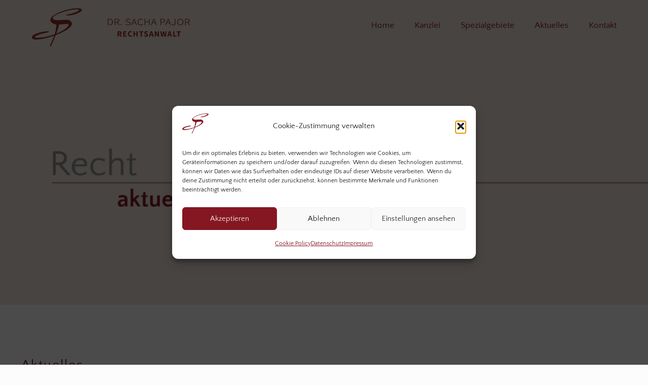

--- FILE ---
content_type: text/html; charset=UTF-8
request_url: https://www.pajor-recht.at/aktuelles/
body_size: 32651
content:
<!DOCTYPE html>
<html lang="de" class="no-js " itemscope itemtype="https://schema.org/WebPage" >

<head>

<meta charset="UTF-8" />
<title>RA Dr. Sacha Pajor - Aktuelles</title>
<meta name='robots' content='max-image-preview:large' />
	<style>img:is([sizes="auto" i], [sizes^="auto," i]) { contain-intrinsic-size: 3000px 1500px }</style>
	<meta name="keywords" content="Rechtsanwalt Mödling, Rechtsanwalt Wien, Prozessführungen, Perchtoldsdorf, Vertragserrichtung, Rechtsanwalt Versicherung, Dr. Sacha Pajor, Pajor, NPZ, NPZ-Recht, Nitsch Rechtsanwalt, Scheidung, Scheidungsanwalt Wien, Scheidungsanwalt, Scheidungsanwalt"/>
<meta name="description" content="Wir informieren Sie regelmäßig über interessante höchstgerichtliche Entscheidungen und aktuelle Gesetzesvorhaben."/>
<meta property="og:image" content="https://www.pajor-recht.at/wp-content/uploads/2021/02/header_logo_02.png"/>
<link rel="alternate" hreflang="de-DE" href="https://www.pajor-recht.at/aktuelles/"/>
<!-- Global site tag (gtag.js) - Google Analytics -->
<script type="text/plain" data-service="google-analytics" data-category="statistics" async data-cmplz-src="https://www.googletagmanager.com/gtag/js?id=UA-182088992-1"></script>
<script>
  window.dataLayer = window.dataLayer || [];
  function gtag(){dataLayer.push(arguments);}
  gtag('js', new Date());

  gtag('config', 'UA-182088992-1');
</script>
<meta name="format-detection" content="telephone=no">
<meta name="viewport" content="width=device-width, initial-scale=1, maximum-scale=1" />
<meta name="theme-color" content="#ffffff" media="(prefers-color-scheme: light)">
<meta name="theme-color" content="#ffffff" media="(prefers-color-scheme: dark)">
<link rel="alternate" type="application/rss+xml" title="PAJOR &raquo; Feed" href="https://www.pajor-recht.at/feed/" />
<link rel="alternate" type="application/rss+xml" title="PAJOR &raquo; Kommentar-Feed" href="https://www.pajor-recht.at/comments/feed/" />
<script type="text/javascript">
/* <![CDATA[ */
window._wpemojiSettings = {"baseUrl":"https:\/\/s.w.org\/images\/core\/emoji\/16.0.1\/72x72\/","ext":".png","svgUrl":"https:\/\/s.w.org\/images\/core\/emoji\/16.0.1\/svg\/","svgExt":".svg","source":{"concatemoji":"https:\/\/www.pajor-recht.at\/wp-includes\/js\/wp-emoji-release.min.js?ver=6.8.3"}};
/*! This file is auto-generated */
!function(s,n){var o,i,e;function c(e){try{var t={supportTests:e,timestamp:(new Date).valueOf()};sessionStorage.setItem(o,JSON.stringify(t))}catch(e){}}function p(e,t,n){e.clearRect(0,0,e.canvas.width,e.canvas.height),e.fillText(t,0,0);var t=new Uint32Array(e.getImageData(0,0,e.canvas.width,e.canvas.height).data),a=(e.clearRect(0,0,e.canvas.width,e.canvas.height),e.fillText(n,0,0),new Uint32Array(e.getImageData(0,0,e.canvas.width,e.canvas.height).data));return t.every(function(e,t){return e===a[t]})}function u(e,t){e.clearRect(0,0,e.canvas.width,e.canvas.height),e.fillText(t,0,0);for(var n=e.getImageData(16,16,1,1),a=0;a<n.data.length;a++)if(0!==n.data[a])return!1;return!0}function f(e,t,n,a){switch(t){case"flag":return n(e,"\ud83c\udff3\ufe0f\u200d\u26a7\ufe0f","\ud83c\udff3\ufe0f\u200b\u26a7\ufe0f")?!1:!n(e,"\ud83c\udde8\ud83c\uddf6","\ud83c\udde8\u200b\ud83c\uddf6")&&!n(e,"\ud83c\udff4\udb40\udc67\udb40\udc62\udb40\udc65\udb40\udc6e\udb40\udc67\udb40\udc7f","\ud83c\udff4\u200b\udb40\udc67\u200b\udb40\udc62\u200b\udb40\udc65\u200b\udb40\udc6e\u200b\udb40\udc67\u200b\udb40\udc7f");case"emoji":return!a(e,"\ud83e\udedf")}return!1}function g(e,t,n,a){var r="undefined"!=typeof WorkerGlobalScope&&self instanceof WorkerGlobalScope?new OffscreenCanvas(300,150):s.createElement("canvas"),o=r.getContext("2d",{willReadFrequently:!0}),i=(o.textBaseline="top",o.font="600 32px Arial",{});return e.forEach(function(e){i[e]=t(o,e,n,a)}),i}function t(e){var t=s.createElement("script");t.src=e,t.defer=!0,s.head.appendChild(t)}"undefined"!=typeof Promise&&(o="wpEmojiSettingsSupports",i=["flag","emoji"],n.supports={everything:!0,everythingExceptFlag:!0},e=new Promise(function(e){s.addEventListener("DOMContentLoaded",e,{once:!0})}),new Promise(function(t){var n=function(){try{var e=JSON.parse(sessionStorage.getItem(o));if("object"==typeof e&&"number"==typeof e.timestamp&&(new Date).valueOf()<e.timestamp+604800&&"object"==typeof e.supportTests)return e.supportTests}catch(e){}return null}();if(!n){if("undefined"!=typeof Worker&&"undefined"!=typeof OffscreenCanvas&&"undefined"!=typeof URL&&URL.createObjectURL&&"undefined"!=typeof Blob)try{var e="postMessage("+g.toString()+"("+[JSON.stringify(i),f.toString(),p.toString(),u.toString()].join(",")+"));",a=new Blob([e],{type:"text/javascript"}),r=new Worker(URL.createObjectURL(a),{name:"wpTestEmojiSupports"});return void(r.onmessage=function(e){c(n=e.data),r.terminate(),t(n)})}catch(e){}c(n=g(i,f,p,u))}t(n)}).then(function(e){for(var t in e)n.supports[t]=e[t],n.supports.everything=n.supports.everything&&n.supports[t],"flag"!==t&&(n.supports.everythingExceptFlag=n.supports.everythingExceptFlag&&n.supports[t]);n.supports.everythingExceptFlag=n.supports.everythingExceptFlag&&!n.supports.flag,n.DOMReady=!1,n.readyCallback=function(){n.DOMReady=!0}}).then(function(){return e}).then(function(){var e;n.supports.everything||(n.readyCallback(),(e=n.source||{}).concatemoji?t(e.concatemoji):e.wpemoji&&e.twemoji&&(t(e.twemoji),t(e.wpemoji)))}))}((window,document),window._wpemojiSettings);
/* ]]> */
</script>
<style id='wp-emoji-styles-inline-css' type='text/css'>

	img.wp-smiley, img.emoji {
		display: inline !important;
		border: none !important;
		box-shadow: none !important;
		height: 1em !important;
		width: 1em !important;
		margin: 0 0.07em !important;
		vertical-align: -0.1em !important;
		background: none !important;
		padding: 0 !important;
	}
</style>
<link rel='stylesheet' id='wp-block-library-css' href='https://www.pajor-recht.at/wp-includes/css/dist/block-library/style.min.css?ver=6.8.3' type='text/css' media='all' />
<style id='classic-theme-styles-inline-css' type='text/css'>
/*! This file is auto-generated */
.wp-block-button__link{color:#fff;background-color:#32373c;border-radius:9999px;box-shadow:none;text-decoration:none;padding:calc(.667em + 2px) calc(1.333em + 2px);font-size:1.125em}.wp-block-file__button{background:#32373c;color:#fff;text-decoration:none}
</style>
<style id='global-styles-inline-css' type='text/css'>
:root{--wp--preset--aspect-ratio--square: 1;--wp--preset--aspect-ratio--4-3: 4/3;--wp--preset--aspect-ratio--3-4: 3/4;--wp--preset--aspect-ratio--3-2: 3/2;--wp--preset--aspect-ratio--2-3: 2/3;--wp--preset--aspect-ratio--16-9: 16/9;--wp--preset--aspect-ratio--9-16: 9/16;--wp--preset--color--black: #000000;--wp--preset--color--cyan-bluish-gray: #abb8c3;--wp--preset--color--white: #ffffff;--wp--preset--color--pale-pink: #f78da7;--wp--preset--color--vivid-red: #cf2e2e;--wp--preset--color--luminous-vivid-orange: #ff6900;--wp--preset--color--luminous-vivid-amber: #fcb900;--wp--preset--color--light-green-cyan: #7bdcb5;--wp--preset--color--vivid-green-cyan: #00d084;--wp--preset--color--pale-cyan-blue: #8ed1fc;--wp--preset--color--vivid-cyan-blue: #0693e3;--wp--preset--color--vivid-purple: #9b51e0;--wp--preset--gradient--vivid-cyan-blue-to-vivid-purple: linear-gradient(135deg,rgba(6,147,227,1) 0%,rgb(155,81,224) 100%);--wp--preset--gradient--light-green-cyan-to-vivid-green-cyan: linear-gradient(135deg,rgb(122,220,180) 0%,rgb(0,208,130) 100%);--wp--preset--gradient--luminous-vivid-amber-to-luminous-vivid-orange: linear-gradient(135deg,rgba(252,185,0,1) 0%,rgba(255,105,0,1) 100%);--wp--preset--gradient--luminous-vivid-orange-to-vivid-red: linear-gradient(135deg,rgba(255,105,0,1) 0%,rgb(207,46,46) 100%);--wp--preset--gradient--very-light-gray-to-cyan-bluish-gray: linear-gradient(135deg,rgb(238,238,238) 0%,rgb(169,184,195) 100%);--wp--preset--gradient--cool-to-warm-spectrum: linear-gradient(135deg,rgb(74,234,220) 0%,rgb(151,120,209) 20%,rgb(207,42,186) 40%,rgb(238,44,130) 60%,rgb(251,105,98) 80%,rgb(254,248,76) 100%);--wp--preset--gradient--blush-light-purple: linear-gradient(135deg,rgb(255,206,236) 0%,rgb(152,150,240) 100%);--wp--preset--gradient--blush-bordeaux: linear-gradient(135deg,rgb(254,205,165) 0%,rgb(254,45,45) 50%,rgb(107,0,62) 100%);--wp--preset--gradient--luminous-dusk: linear-gradient(135deg,rgb(255,203,112) 0%,rgb(199,81,192) 50%,rgb(65,88,208) 100%);--wp--preset--gradient--pale-ocean: linear-gradient(135deg,rgb(255,245,203) 0%,rgb(182,227,212) 50%,rgb(51,167,181) 100%);--wp--preset--gradient--electric-grass: linear-gradient(135deg,rgb(202,248,128) 0%,rgb(113,206,126) 100%);--wp--preset--gradient--midnight: linear-gradient(135deg,rgb(2,3,129) 0%,rgb(40,116,252) 100%);--wp--preset--font-size--small: 13px;--wp--preset--font-size--medium: 20px;--wp--preset--font-size--large: 36px;--wp--preset--font-size--x-large: 42px;--wp--preset--spacing--20: 0.44rem;--wp--preset--spacing--30: 0.67rem;--wp--preset--spacing--40: 1rem;--wp--preset--spacing--50: 1.5rem;--wp--preset--spacing--60: 2.25rem;--wp--preset--spacing--70: 3.38rem;--wp--preset--spacing--80: 5.06rem;--wp--preset--shadow--natural: 6px 6px 9px rgba(0, 0, 0, 0.2);--wp--preset--shadow--deep: 12px 12px 50px rgba(0, 0, 0, 0.4);--wp--preset--shadow--sharp: 6px 6px 0px rgba(0, 0, 0, 0.2);--wp--preset--shadow--outlined: 6px 6px 0px -3px rgba(255, 255, 255, 1), 6px 6px rgba(0, 0, 0, 1);--wp--preset--shadow--crisp: 6px 6px 0px rgba(0, 0, 0, 1);}:where(.is-layout-flex){gap: 0.5em;}:where(.is-layout-grid){gap: 0.5em;}body .is-layout-flex{display: flex;}.is-layout-flex{flex-wrap: wrap;align-items: center;}.is-layout-flex > :is(*, div){margin: 0;}body .is-layout-grid{display: grid;}.is-layout-grid > :is(*, div){margin: 0;}:where(.wp-block-columns.is-layout-flex){gap: 2em;}:where(.wp-block-columns.is-layout-grid){gap: 2em;}:where(.wp-block-post-template.is-layout-flex){gap: 1.25em;}:where(.wp-block-post-template.is-layout-grid){gap: 1.25em;}.has-black-color{color: var(--wp--preset--color--black) !important;}.has-cyan-bluish-gray-color{color: var(--wp--preset--color--cyan-bluish-gray) !important;}.has-white-color{color: var(--wp--preset--color--white) !important;}.has-pale-pink-color{color: var(--wp--preset--color--pale-pink) !important;}.has-vivid-red-color{color: var(--wp--preset--color--vivid-red) !important;}.has-luminous-vivid-orange-color{color: var(--wp--preset--color--luminous-vivid-orange) !important;}.has-luminous-vivid-amber-color{color: var(--wp--preset--color--luminous-vivid-amber) !important;}.has-light-green-cyan-color{color: var(--wp--preset--color--light-green-cyan) !important;}.has-vivid-green-cyan-color{color: var(--wp--preset--color--vivid-green-cyan) !important;}.has-pale-cyan-blue-color{color: var(--wp--preset--color--pale-cyan-blue) !important;}.has-vivid-cyan-blue-color{color: var(--wp--preset--color--vivid-cyan-blue) !important;}.has-vivid-purple-color{color: var(--wp--preset--color--vivid-purple) !important;}.has-black-background-color{background-color: var(--wp--preset--color--black) !important;}.has-cyan-bluish-gray-background-color{background-color: var(--wp--preset--color--cyan-bluish-gray) !important;}.has-white-background-color{background-color: var(--wp--preset--color--white) !important;}.has-pale-pink-background-color{background-color: var(--wp--preset--color--pale-pink) !important;}.has-vivid-red-background-color{background-color: var(--wp--preset--color--vivid-red) !important;}.has-luminous-vivid-orange-background-color{background-color: var(--wp--preset--color--luminous-vivid-orange) !important;}.has-luminous-vivid-amber-background-color{background-color: var(--wp--preset--color--luminous-vivid-amber) !important;}.has-light-green-cyan-background-color{background-color: var(--wp--preset--color--light-green-cyan) !important;}.has-vivid-green-cyan-background-color{background-color: var(--wp--preset--color--vivid-green-cyan) !important;}.has-pale-cyan-blue-background-color{background-color: var(--wp--preset--color--pale-cyan-blue) !important;}.has-vivid-cyan-blue-background-color{background-color: var(--wp--preset--color--vivid-cyan-blue) !important;}.has-vivid-purple-background-color{background-color: var(--wp--preset--color--vivid-purple) !important;}.has-black-border-color{border-color: var(--wp--preset--color--black) !important;}.has-cyan-bluish-gray-border-color{border-color: var(--wp--preset--color--cyan-bluish-gray) !important;}.has-white-border-color{border-color: var(--wp--preset--color--white) !important;}.has-pale-pink-border-color{border-color: var(--wp--preset--color--pale-pink) !important;}.has-vivid-red-border-color{border-color: var(--wp--preset--color--vivid-red) !important;}.has-luminous-vivid-orange-border-color{border-color: var(--wp--preset--color--luminous-vivid-orange) !important;}.has-luminous-vivid-amber-border-color{border-color: var(--wp--preset--color--luminous-vivid-amber) !important;}.has-light-green-cyan-border-color{border-color: var(--wp--preset--color--light-green-cyan) !important;}.has-vivid-green-cyan-border-color{border-color: var(--wp--preset--color--vivid-green-cyan) !important;}.has-pale-cyan-blue-border-color{border-color: var(--wp--preset--color--pale-cyan-blue) !important;}.has-vivid-cyan-blue-border-color{border-color: var(--wp--preset--color--vivid-cyan-blue) !important;}.has-vivid-purple-border-color{border-color: var(--wp--preset--color--vivid-purple) !important;}.has-vivid-cyan-blue-to-vivid-purple-gradient-background{background: var(--wp--preset--gradient--vivid-cyan-blue-to-vivid-purple) !important;}.has-light-green-cyan-to-vivid-green-cyan-gradient-background{background: var(--wp--preset--gradient--light-green-cyan-to-vivid-green-cyan) !important;}.has-luminous-vivid-amber-to-luminous-vivid-orange-gradient-background{background: var(--wp--preset--gradient--luminous-vivid-amber-to-luminous-vivid-orange) !important;}.has-luminous-vivid-orange-to-vivid-red-gradient-background{background: var(--wp--preset--gradient--luminous-vivid-orange-to-vivid-red) !important;}.has-very-light-gray-to-cyan-bluish-gray-gradient-background{background: var(--wp--preset--gradient--very-light-gray-to-cyan-bluish-gray) !important;}.has-cool-to-warm-spectrum-gradient-background{background: var(--wp--preset--gradient--cool-to-warm-spectrum) !important;}.has-blush-light-purple-gradient-background{background: var(--wp--preset--gradient--blush-light-purple) !important;}.has-blush-bordeaux-gradient-background{background: var(--wp--preset--gradient--blush-bordeaux) !important;}.has-luminous-dusk-gradient-background{background: var(--wp--preset--gradient--luminous-dusk) !important;}.has-pale-ocean-gradient-background{background: var(--wp--preset--gradient--pale-ocean) !important;}.has-electric-grass-gradient-background{background: var(--wp--preset--gradient--electric-grass) !important;}.has-midnight-gradient-background{background: var(--wp--preset--gradient--midnight) !important;}.has-small-font-size{font-size: var(--wp--preset--font-size--small) !important;}.has-medium-font-size{font-size: var(--wp--preset--font-size--medium) !important;}.has-large-font-size{font-size: var(--wp--preset--font-size--large) !important;}.has-x-large-font-size{font-size: var(--wp--preset--font-size--x-large) !important;}
:where(.wp-block-post-template.is-layout-flex){gap: 1.25em;}:where(.wp-block-post-template.is-layout-grid){gap: 1.25em;}
:where(.wp-block-columns.is-layout-flex){gap: 2em;}:where(.wp-block-columns.is-layout-grid){gap: 2em;}
:root :where(.wp-block-pullquote){font-size: 1.5em;line-height: 1.6;}
</style>
<link rel='stylesheet' id='contact-form-7-css' href='https://www.pajor-recht.at/wp-content/plugins/contact-form-7/includes/css/styles.css?ver=6.1.4' type='text/css' media='all' />
<link rel='stylesheet' id='cmplz-general-css' href='https://www.pajor-recht.at/wp-content/plugins/complianz-gdpr/assets/css/cookieblocker.min.css?ver=1765888225' type='text/css' media='all' />
<link rel='stylesheet' id='mfn-be-css' href='https://www.pajor-recht.at/wp-content/themes/betheme/css/be.css?ver=28.2' type='text/css' media='all' />
<link rel='stylesheet' id='mfn-animations-css' href='https://www.pajor-recht.at/wp-content/themes/betheme/assets/animations/animations.min.css?ver=28.2' type='text/css' media='all' />
<link rel='stylesheet' id='mfn-font-awesome-css' href='https://www.pajor-recht.at/wp-content/themes/betheme/fonts/fontawesome/fontawesome.css?ver=28.2' type='text/css' media='all' />
<link rel='stylesheet' id='mfn-responsive-css' href='https://www.pajor-recht.at/wp-content/themes/betheme/css/responsive.css?ver=28.2' type='text/css' media='all' />
<link rel='stylesheet' id='dflip-style-css' href='https://www.pajor-recht.at/wp-content/plugins/3d-flipbook-dflip-lite/assets/css/dflip.min.css?ver=2.4.20' type='text/css' media='all' />
<link rel='stylesheet' id='cf7cf-style-css' href='https://www.pajor-recht.at/wp-content/plugins/cf7-conditional-fields/style.css?ver=2.6.7' type='text/css' media='all' />
<style id='mfn-dynamic-inline-css' type='text/css'>
@font-face{font-family:"Lato ";src:url("https://www.pajor-recht.at/wp-content/uploads/2022/08/lato-v23-latin-regular.woff") format("woff"),url("https://www.pajor-recht.at/wp-content/uploads/2022/08/lato-v23-latin-regular.ttf") format("truetype");font-weight:normal;font-style:normal;font-display:swap}@font-face{font-family:"Roboto Slab";src:url("https://www.pajor-recht.at/wp-content/uploads/2022/08/roboto-slab-v24-latin-regular.woff") format("woff"),url("https://www.pajor-recht.at/wp-content/uploads/2022/08/roboto-slab-v24-latin-regular.ttf") format("truetype");font-weight:normal;font-style:normal;font-display:swap}@font-face{font-family:"Quattrocentro Sans";src:url("https://www.pajor-recht.at/wp-content/uploads/2022/08/quattrocento-sans-v18-latin-regular.ttf") format("woff");font-weight:normal;font-style:normal;font-display:swap}
html{background-color:#FCFCFC}#Wrapper,#Content,.mfn-popup .mfn-popup-content,.mfn-off-canvas-sidebar .mfn-off-canvas-content-wrapper,.mfn-cart-holder,.mfn-header-login,#Top_bar .search_wrapper,#Top_bar .top_bar_right .mfn-live-search-box,.column_livesearch .mfn-live-search-wrapper,.column_livesearch .mfn-live-search-box{background-color:#FCFCFC}.layout-boxed.mfn-bebuilder-header.mfn-ui #Wrapper .mfn-only-sample-content{background-color:#FCFCFC}body:not(.template-slider) #Header{min-height:0px}body.header-below:not(.template-slider) #Header{padding-top:0px}.has-search-overlay.search-overlay-opened #search-overlay{background-color:rgba(0,0,0,0.6)}.elementor-page.elementor-default #Content .the_content .section_wrapper{max-width:100%}.elementor-page.elementor-default #Content .section.the_content{width:100%}.elementor-page.elementor-default #Content .section_wrapper .the_content_wrapper{margin-left:0;margin-right:0;width:100%}body,span.date_label,.timeline_items li h3 span,input[type="date"],input[type="text"],input[type="password"],input[type="tel"],input[type="email"],input[type="url"],textarea,select,.offer_li .title h3,.mfn-menu-item-megamenu{font-family:"Quattrocentro Sans",-apple-system,BlinkMacSystemFont,"Segoe UI",Roboto,Oxygen-Sans,Ubuntu,Cantarell,"Helvetica Neue",sans-serif}.lead,.big{font-family:"Quattrocentro Sans",-apple-system,BlinkMacSystemFont,"Segoe UI",Roboto,Oxygen-Sans,Ubuntu,Cantarell,"Helvetica Neue",sans-serif}#menu > ul > li > a,#overlay-menu ul li a{font-family:"Quattrocentro Sans",-apple-system,BlinkMacSystemFont,"Segoe UI",Roboto,Oxygen-Sans,Ubuntu,Cantarell,"Helvetica Neue",sans-serif}#Subheader .title{font-family:"Quattrocentro Sans",-apple-system,BlinkMacSystemFont,"Segoe UI",Roboto,Oxygen-Sans,Ubuntu,Cantarell,"Helvetica Neue",sans-serif}h1,h2,h3,h4,.text-logo #logo{font-family:"Quattrocentro Sans",-apple-system,BlinkMacSystemFont,"Segoe UI",Roboto,Oxygen-Sans,Ubuntu,Cantarell,"Helvetica Neue",sans-serif}h5,h6{font-family:"Quattrocentro Sans",-apple-system,BlinkMacSystemFont,"Segoe UI",Roboto,Oxygen-Sans,Ubuntu,Cantarell,"Helvetica Neue",sans-serif}blockquote{font-family:"Lato ",-apple-system,BlinkMacSystemFont,"Segoe UI",Roboto,Oxygen-Sans,Ubuntu,Cantarell,"Helvetica Neue",sans-serif}.chart_box .chart .num,.counter .desc_wrapper .number-wrapper,.how_it_works .image .number,.pricing-box .plan-header .price,.quick_fact .number-wrapper,.woocommerce .product div.entry-summary .price{font-family:"Roboto Slab",-apple-system,BlinkMacSystemFont,"Segoe UI",Roboto,Oxygen-Sans,Ubuntu,Cantarell,"Helvetica Neue",sans-serif}body,.mfn-menu-item-megamenu{font-size:16px;line-height:30px;font-weight:300;letter-spacing:0px}.lead,.big{font-size:18px;line-height:32px;font-weight:400;letter-spacing:0px}#menu > ul > li > a,#overlay-menu ul li a{font-size:17px;font-weight:300;letter-spacing:0px}#overlay-menu ul li a{line-height:25.5px}#Subheader .title{font-size:30px;line-height:35px;font-weight:400;letter-spacing:1px;font-style:italic}h1,.text-logo #logo{font-size:72px;line-height:72px;font-weight:400;letter-spacing:0px}h2{font-size:36px;line-height:46px;font-weight:400;letter-spacing:0px}h3,.woocommerce ul.products li.product h3,.woocommerce #customer_login h2{font-size:27px;line-height:40px;font-weight:400;letter-spacing:2px}h4,.woocommerce .woocommerce-order-details__title,.woocommerce .wc-bacs-bank-details-heading,.woocommerce .woocommerce-customer-details h2{font-size:21px;line-height:25px;font-weight:400;letter-spacing:0px}h5{font-size:18px;line-height:28px;font-weight:700;letter-spacing:0px}h6{font-size:16px;line-height:26px;font-weight:700;letter-spacing:0px}#Intro .intro-title{font-size:70px;line-height:70px;font-weight:400;letter-spacing:0px}@media only screen and (min-width:768px) and (max-width:959px){body,.mfn-menu-item-megamenu{font-size:14px;line-height:26px;font-weight:300;letter-spacing:0px}.lead,.big{font-size:15px;line-height:27px;font-weight:400;letter-spacing:0px}#menu > ul > li > a,#overlay-menu ul li a{font-size:14px;font-weight:300;letter-spacing:0px}#overlay-menu ul li a{line-height:21px}#Subheader .title{font-size:26px;line-height:30px;font-weight:400;letter-spacing:1px;font-style:italic}h1,.text-logo #logo{font-size:61px;line-height:61px;font-weight:400;letter-spacing:0px}h2{font-size:31px;line-height:39px;font-weight:400;letter-spacing:0px}h3,.woocommerce ul.products li.product h3,.woocommerce #customer_login h2{font-size:23px;line-height:34px;font-weight:400;letter-spacing:2px}h4,.woocommerce .woocommerce-order-details__title,.woocommerce .wc-bacs-bank-details-heading,.woocommerce .woocommerce-customer-details h2{font-size:18px;line-height:21px;font-weight:400;letter-spacing:0px}h5{font-size:15px;line-height:24px;font-weight:700;letter-spacing:0px}h6{font-size:14px;line-height:22px;font-weight:700;letter-spacing:0px}#Intro .intro-title{font-size:60px;line-height:60px;font-weight:400;letter-spacing:0px}blockquote{font-size:15px}.chart_box .chart .num{font-size:45px;line-height:45px}.counter .desc_wrapper .number-wrapper{font-size:45px;line-height:45px}.counter .desc_wrapper .title{font-size:14px;line-height:18px}.faq .question .title{font-size:14px}.fancy_heading .title{font-size:38px;line-height:38px}.offer .offer_li .desc_wrapper .title h3{font-size:32px;line-height:32px}.offer_thumb_ul li.offer_thumb_li .desc_wrapper .title h3{font-size:32px;line-height:32px}.pricing-box .plan-header h2{font-size:27px;line-height:27px}.pricing-box .plan-header .price > span{font-size:40px;line-height:40px}.pricing-box .plan-header .price sup.currency{font-size:18px;line-height:18px}.pricing-box .plan-header .price sup.period{font-size:14px;line-height:14px}.quick_fact .number-wrapper{font-size:80px;line-height:80px}.trailer_box .desc h2{font-size:27px;line-height:27px}.widget > h3{font-size:17px;line-height:20px}}@media only screen and (min-width:480px) and (max-width:767px){body,.mfn-menu-item-megamenu{font-size:13px;line-height:23px;font-weight:300;letter-spacing:0px}.lead,.big{font-size:14px;line-height:24px;font-weight:400;letter-spacing:0px}#menu > ul > li > a,#overlay-menu ul li a{font-size:13px;font-weight:300;letter-spacing:0px}#overlay-menu ul li a{line-height:19.5px}#Subheader .title{font-size:23px;line-height:26px;font-weight:400;letter-spacing:1px;font-style:italic}h1,.text-logo #logo{font-size:54px;line-height:54px;font-weight:400;letter-spacing:0px}h2{font-size:27px;line-height:35px;font-weight:400;letter-spacing:0px}h3,.woocommerce ul.products li.product h3,.woocommerce #customer_login h2{font-size:20px;line-height:30px;font-weight:400;letter-spacing:2px}h4,.woocommerce .woocommerce-order-details__title,.woocommerce .wc-bacs-bank-details-heading,.woocommerce .woocommerce-customer-details h2{font-size:16px;line-height:19px;font-weight:400;letter-spacing:0px}h5{font-size:14px;line-height:21px;font-weight:700;letter-spacing:0px}h6{font-size:13px;line-height:20px;font-weight:700;letter-spacing:0px}#Intro .intro-title{font-size:53px;line-height:53px;font-weight:400;letter-spacing:0px}blockquote{font-size:14px}.chart_box .chart .num{font-size:40px;line-height:40px}.counter .desc_wrapper .number-wrapper{font-size:40px;line-height:40px}.counter .desc_wrapper .title{font-size:13px;line-height:16px}.faq .question .title{font-size:13px}.fancy_heading .title{font-size:34px;line-height:34px}.offer .offer_li .desc_wrapper .title h3{font-size:28px;line-height:28px}.offer_thumb_ul li.offer_thumb_li .desc_wrapper .title h3{font-size:28px;line-height:28px}.pricing-box .plan-header h2{font-size:24px;line-height:24px}.pricing-box .plan-header .price > span{font-size:34px;line-height:34px}.pricing-box .plan-header .price sup.currency{font-size:16px;line-height:16px}.pricing-box .plan-header .price sup.period{font-size:13px;line-height:13px}.quick_fact .number-wrapper{font-size:70px;line-height:70px}.trailer_box .desc h2{font-size:24px;line-height:24px}.widget > h3{font-size:16px;line-height:19px}}@media only screen and (max-width:479px){body,.mfn-menu-item-megamenu{font-size:13px;line-height:19px;font-weight:300;letter-spacing:0px}.lead,.big{font-size:13px;line-height:19px;font-weight:400;letter-spacing:0px}#menu > ul > li > a,#overlay-menu ul li a{font-size:13px;font-weight:300;letter-spacing:0px}#overlay-menu ul li a{line-height:19.5px}#Subheader .title{font-size:18px;line-height:21px;font-weight:400;letter-spacing:1px;font-style:italic}h1,.text-logo #logo{font-size:43px;line-height:43px;font-weight:400;letter-spacing:0px}h2{font-size:22px;line-height:28px;font-weight:400;letter-spacing:0px}h3,.woocommerce ul.products li.product h3,.woocommerce #customer_login h2{font-size:16px;line-height:24px;font-weight:400;letter-spacing:1px}h4,.woocommerce .woocommerce-order-details__title,.woocommerce .wc-bacs-bank-details-heading,.woocommerce .woocommerce-customer-details h2{font-size:13px;line-height:19px;font-weight:400;letter-spacing:0px}h5{font-size:13px;line-height:19px;font-weight:700;letter-spacing:0px}h6{font-size:13px;line-height:19px;font-weight:700;letter-spacing:0px}#Intro .intro-title{font-size:42px;line-height:42px;font-weight:400;letter-spacing:0px}blockquote{font-size:13px}.chart_box .chart .num{font-size:35px;line-height:35px}.counter .desc_wrapper .number-wrapper{font-size:35px;line-height:35px}.counter .desc_wrapper .title{font-size:13px;line-height:26px}.faq .question .title{font-size:13px}.fancy_heading .title{font-size:30px;line-height:30px}.offer .offer_li .desc_wrapper .title h3{font-size:26px;line-height:26px}.offer_thumb_ul li.offer_thumb_li .desc_wrapper .title h3{font-size:26px;line-height:26px}.pricing-box .plan-header h2{font-size:21px;line-height:21px}.pricing-box .plan-header .price > span{font-size:32px;line-height:32px}.pricing-box .plan-header .price sup.currency{font-size:14px;line-height:14px}.pricing-box .plan-header .price sup.period{font-size:13px;line-height:13px}.quick_fact .number-wrapper{font-size:60px;line-height:60px}.trailer_box .desc h2{font-size:21px;line-height:21px}.widget > h3{font-size:15px;line-height:18px}}.with_aside .sidebar.columns{width:23%}.with_aside .sections_group{width:77%}.aside_both .sidebar.columns{width:18%}.aside_both .sidebar.sidebar-1{margin-left:-82%}.aside_both .sections_group{width:64%;margin-left:18%}@media only screen and (min-width:1240px){#Wrapper,.with_aside .content_wrapper{max-width:1240px}body.layout-boxed.mfn-header-scrolled .mfn-header-tmpl.mfn-sticky-layout-width{max-width:1240px;left:0;right:0;margin-left:auto;margin-right:auto}body.layout-boxed:not(.mfn-header-scrolled) .mfn-header-tmpl.mfn-header-layout-width,body.layout-boxed .mfn-header-tmpl.mfn-header-layout-width:not(.mfn-hasSticky){max-width:1240px;left:0;right:0;margin-left:auto;margin-right:auto}body.layout-boxed.mfn-bebuilder-header.mfn-ui .mfn-only-sample-content{max-width:1240px;margin-left:auto;margin-right:auto}.section_wrapper,.container{max-width:1220px}.layout-boxed.header-boxed #Top_bar.is-sticky{max-width:1240px}}@media only screen and (max-width:767px){#Wrapper{max-width:calc(100% - 67px)}.content_wrapper .section_wrapper,.container,.four.columns .widget-area{max-width:550px !important;padding-left:33px;padding-right:33px}}body{--mfn-button-font-family:inherit;--mfn-button-font-size:16px;--mfn-button-font-weight:300;--mfn-button-font-style:inherit;--mfn-button-letter-spacing:0px;--mfn-button-padding:16px 20px 16px 20px;--mfn-button-border-width:2px;--mfn-button-border-radius:3px;--mfn-button-gap:10px;--mfn-button-transition:0.2s;--mfn-button-color:#747474;--mfn-button-color-hover:#FFFFFF;--mfn-button-bg:;--mfn-button-bg-hover:#f7f7f7;--mfn-button-border-color:transparent;--mfn-button-border-color-hover:transparent;--mfn-button-icon-color:#747474;--mfn-button-icon-color-hover:#FFFFFF;--mfn-button-box-shadow:unset;--mfn-button-theme-color:#851722;--mfn-button-theme-color-hover:#000000;--mfn-button-theme-bg:;--mfn-button-theme-bg-hover:#851722;--mfn-button-theme-border-color:transparent;--mfn-button-theme-border-color-hover:transparent;--mfn-button-theme-icon-color:#851722;--mfn-button-theme-icon-color-hover:#000000;--mfn-button-theme-box-shadow:unset;--mfn-button-shop-color:#851722;--mfn-button-shop-color-hover:#000000;--mfn-button-shop-bg:;--mfn-button-shop-bg-hover:#851722;--mfn-button-shop-border-color:transparent;--mfn-button-shop-border-color-hover:transparent;--mfn-button-shop-icon-color:#626262;--mfn-button-shop-icon-color-hover:#626262;--mfn-button-shop-box-shadow:unset;--mfn-button-action-color:#747474;--mfn-button-action-color-hover:#000000;--mfn-button-action-bg:;--mfn-button-action-bg-hover:#f7f7f7;--mfn-button-action-border-color:transparent;--mfn-button-action-border-color-hover:transparent;--mfn-button-action-icon-color:#747474;--mfn-button-action-icon-color-hover:#000000;--mfn-button-action-box-shadow:unset;--mfn-product-list-gallery-slider-arrow-bg:#fff;--mfn-product-list-gallery-slider-arrow-bg-hover:#fff;--mfn-product-list-gallery-slider-arrow-color:#000;--mfn-product-list-gallery-slider-arrow-color-hover:#000;--mfn-product-list-gallery-slider-dots-bg:rgba(0,0,0,0.3);--mfn-product-list-gallery-slider-dots-bg-active:#000;--mfn-product-list-gallery-slider-padination-bg:transparent;--mfn-product-list-gallery-slider-dots-size:8px;--mfn-product-list-gallery-slider-nav-border-radius:0px;--mfn-product-list-gallery-slider-nav-offset:0px;--mfn-product-list-gallery-slider-dots-gap:5px}@media only screen and (max-width:959px){body{}}@media only screen and (max-width:768px){body{}}.mfn-cookies,.mfn-cookies-reopen{--mfn-gdpr2-container-text-color:#626262;--mfn-gdpr2-container-strong-color:#07070a;--mfn-gdpr2-container-bg:#ffffff;--mfn-gdpr2-container-overlay:rgba(25,37,48,0.6);--mfn-gdpr2-details-box-bg:#fbfbfb;--mfn-gdpr2-details-switch-bg:#00032a;--mfn-gdpr2-details-switch-bg-active:#5acb65;--mfn-gdpr2-tabs-text-color:#07070a;--mfn-gdpr2-tabs-text-color-active:#0089f7;--mfn-gdpr2-tabs-border:rgba(8,8,14,0.1);--mfn-gdpr2-buttons-box-bg:#fbfbfb;--mfn-gdpr2-reopen-background:#fff;--mfn-gdpr2-reopen-color:#222}#Top_bar #logo,.header-fixed #Top_bar #logo,.header-plain #Top_bar #logo,.header-transparent #Top_bar #logo{height:90px;line-height:90px;padding:5px 0}.logo-overflow #Top_bar:not(.is-sticky) .logo{height:100px}#Top_bar .menu > li > a{padding:20px 0}.menu-highlight:not(.header-creative) #Top_bar .menu > li > a{margin:25px 0}.header-plain:not(.menu-highlight) #Top_bar .menu > li > a span:not(.description){line-height:100px}.header-fixed #Top_bar .menu > li > a{padding:35px 0}@media only screen and (max-width:767px){.mobile-header-mini #Top_bar #logo{height:50px!important;line-height:50px!important;margin:5px 0}}#Top_bar #logo img.svg{width:100px}.image_frame,.wp-caption{border-width:0px}.alert{border-radius:0px}#Top_bar .top_bar_right .top-bar-right-input input{width:200px}.mfn-live-search-box .mfn-live-search-list{max-height:300px}input[type="date"],input[type="email"],input[type="number"],input[type="password"],input[type="search"],input[type="tel"],input[type="text"],input[type="url"],select,textarea,.woocommerce .quantity input.qty{border-width:0 0 2px 0;box-shadow:unset;resize:none}.select2-container--default .select2-selection--single,.select2-dropdown,.select2-container--default.select2-container--open .select2-selection--single{border-width:0 0 2px 0}#Side_slide{right:-250px;width:250px}#Side_slide.left{left:-250px}.blog-teaser li .desc-wrapper .desc{background-position-y:-1px}.mfn-free-delivery-info{--mfn-free-delivery-bar:#851722;--mfn-free-delivery-bg:rgba(0,0,0,0.1);--mfn-free-delivery-achieved:#851722}#back_to_top i{color:#851722}.mfn-product-list-gallery-slider .mfn-product-list-gallery-slider-arrow{display:flex}@media only screen and ( max-width:767px ){}@media only screen and (min-width:1240px){body:not(.header-simple) #Top_bar #menu{display:block!important}.tr-menu #Top_bar #menu{background:none!important}#Top_bar .menu > li > ul.mfn-megamenu > li{float:left}#Top_bar .menu > li > ul.mfn-megamenu > li.mfn-megamenu-cols-1{width:100%}#Top_bar .menu > li > ul.mfn-megamenu > li.mfn-megamenu-cols-2{width:50%}#Top_bar .menu > li > ul.mfn-megamenu > li.mfn-megamenu-cols-3{width:33.33%}#Top_bar .menu > li > ul.mfn-megamenu > li.mfn-megamenu-cols-4{width:25%}#Top_bar .menu > li > ul.mfn-megamenu > li.mfn-megamenu-cols-5{width:20%}#Top_bar .menu > li > ul.mfn-megamenu > li.mfn-megamenu-cols-6{width:16.66%}#Top_bar .menu > li > ul.mfn-megamenu > li > ul{display:block!important;position:inherit;left:auto;top:auto;border-width:0 1px 0 0}#Top_bar .menu > li > ul.mfn-megamenu > li:last-child > ul{border:0}#Top_bar .menu > li > ul.mfn-megamenu > li > ul li{width:auto}#Top_bar .menu > li > ul.mfn-megamenu a.mfn-megamenu-title{text-transform:uppercase;font-weight:400;background:none}#Top_bar .menu > li > ul.mfn-megamenu a .menu-arrow{display:none}.menuo-right #Top_bar .menu > li > ul.mfn-megamenu{left:0;width:98%!important;margin:0 1%;padding:20px 0}.menuo-right #Top_bar .menu > li > ul.mfn-megamenu-bg{box-sizing:border-box}#Top_bar .menu > li > ul.mfn-megamenu-bg{padding:20px 166px 20px 20px;background-repeat:no-repeat;background-position:right bottom}.rtl #Top_bar .menu > li > ul.mfn-megamenu-bg{padding-left:166px;padding-right:20px;background-position:left bottom}#Top_bar .menu > li > ul.mfn-megamenu-bg > li{background:none}#Top_bar .menu > li > ul.mfn-megamenu-bg > li a{border:none}#Top_bar .menu > li > ul.mfn-megamenu-bg > li > ul{background:none!important;-webkit-box-shadow:0 0 0 0;-moz-box-shadow:0 0 0 0;box-shadow:0 0 0 0}.mm-vertical #Top_bar .container{position:relative}.mm-vertical #Top_bar .top_bar_left{position:static}.mm-vertical #Top_bar .menu > li ul{box-shadow:0 0 0 0 transparent!important;background-image:none}.mm-vertical #Top_bar .menu > li > ul.mfn-megamenu{padding:20px 0}.mm-vertical.header-plain #Top_bar .menu > li > ul.mfn-megamenu{width:100%!important;margin:0}.mm-vertical #Top_bar .menu > li > ul.mfn-megamenu > li{display:table-cell;float:none!important;width:10%;padding:0 15px;border-right:1px solid rgba(0,0,0,0.05)}.mm-vertical #Top_bar .menu > li > ul.mfn-megamenu > li:last-child{border-right-width:0}.mm-vertical #Top_bar .menu > li > ul.mfn-megamenu > li.hide-border{border-right-width:0}.mm-vertical #Top_bar .menu > li > ul.mfn-megamenu > li a{border-bottom-width:0;padding:9px 15px;line-height:120%}.mm-vertical #Top_bar .menu > li > ul.mfn-megamenu a.mfn-megamenu-title{font-weight:700}.rtl .mm-vertical #Top_bar .menu > li > ul.mfn-megamenu > li:first-child{border-right-width:0}.rtl .mm-vertical #Top_bar .menu > li > ul.mfn-megamenu > li:last-child{border-right-width:1px}body.header-shop #Top_bar #menu{display:flex!important;background-color:transparent}.header-shop #Top_bar.is-sticky .top_bar_row_second{display:none}.header-plain:not(.menuo-right) #Header .top_bar_left{width:auto!important}.header-stack.header-center #Top_bar #menu{display:inline-block!important}.header-simple #Top_bar #menu{display:none;height:auto;width:300px;bottom:auto;top:100%;right:1px;position:absolute;margin:0}.header-simple #Header a.responsive-menu-toggle{display:block;right:10px}.header-simple #Top_bar #menu > ul{width:100%;float:left}.header-simple #Top_bar #menu ul li{width:100%;padding-bottom:0;border-right:0;position:relative}.header-simple #Top_bar #menu ul li a{padding:0 20px;margin:0;display:block;height:auto;line-height:normal;border:none}.header-simple #Top_bar #menu ul li a:not(.menu-toggle):after{display:none}.header-simple #Top_bar #menu ul li a span{border:none;line-height:44px;display:inline;padding:0}.header-simple #Top_bar #menu ul li.submenu .menu-toggle{display:block;position:absolute;right:0;top:0;width:44px;height:44px;line-height:44px;font-size:30px;font-weight:300;text-align:center;cursor:pointer;color:#444;opacity:0.33;transform:unset}.header-simple #Top_bar #menu ul li.submenu .menu-toggle:after{content:"+";position:static}.header-simple #Top_bar #menu ul li.hover > .menu-toggle:after{content:"-"}.header-simple #Top_bar #menu ul li.hover a{border-bottom:0}.header-simple #Top_bar #menu ul.mfn-megamenu li .menu-toggle{display:none}.header-simple #Top_bar #menu ul li ul{position:relative!important;left:0!important;top:0;padding:0;margin:0!important;width:auto!important;background-image:none}.header-simple #Top_bar #menu ul li ul li{width:100%!important;display:block;padding:0}.header-simple #Top_bar #menu ul li ul li a{padding:0 20px 0 30px}.header-simple #Top_bar #menu ul li ul li a .menu-arrow{display:none}.header-simple #Top_bar #menu ul li ul li a span{padding:0}.header-simple #Top_bar #menu ul li ul li a span:after{display:none!important}.header-simple #Top_bar .menu > li > ul.mfn-megamenu a.mfn-megamenu-title{text-transform:uppercase;font-weight:400}.header-simple #Top_bar .menu > li > ul.mfn-megamenu > li > ul{display:block!important;position:inherit;left:auto;top:auto}.header-simple #Top_bar #menu ul li ul li ul{border-left:0!important;padding:0;top:0}.header-simple #Top_bar #menu ul li ul li ul li a{padding:0 20px 0 40px}.rtl.header-simple #Top_bar #menu{left:1px;right:auto}.rtl.header-simple #Top_bar a.responsive-menu-toggle{left:10px;right:auto}.rtl.header-simple #Top_bar #menu ul li.submenu .menu-toggle{left:0;right:auto}.rtl.header-simple #Top_bar #menu ul li ul{left:auto!important;right:0!important}.rtl.header-simple #Top_bar #menu ul li ul li a{padding:0 30px 0 20px}.rtl.header-simple #Top_bar #menu ul li ul li ul li a{padding:0 40px 0 20px}.menu-highlight #Top_bar .menu > li{margin:0 2px}.menu-highlight:not(.header-creative) #Top_bar .menu > li > a{padding:0;-webkit-border-radius:5px;border-radius:5px}.menu-highlight #Top_bar .menu > li > a:after{display:none}.menu-highlight #Top_bar .menu > li > a span:not(.description){line-height:50px}.menu-highlight #Top_bar .menu > li > a span.description{display:none}.menu-highlight.header-stack #Top_bar .menu > li > a{margin:10px 0!important}.menu-highlight.header-stack #Top_bar .menu > li > a span:not(.description){line-height:40px}.menu-highlight.header-simple #Top_bar #menu ul li,.menu-highlight.header-creative #Top_bar #menu ul li{margin:0}.menu-highlight.header-simple #Top_bar #menu ul li > a,.menu-highlight.header-creative #Top_bar #menu ul li > a{-webkit-border-radius:0;border-radius:0}.menu-highlight:not(.header-fixed):not(.header-simple) #Top_bar.is-sticky .menu > li > a{margin:10px 0!important;padding:5px 0!important}.menu-highlight:not(.header-fixed):not(.header-simple) #Top_bar.is-sticky .menu > li > a span{line-height:30px!important}.header-modern.menu-highlight.menuo-right .menu_wrapper{margin-right:20px}.menu-line-below #Top_bar .menu > li > a:not(.menu-toggle):after{top:auto;bottom:-4px}.menu-line-below #Top_bar.is-sticky .menu > li > a:not(.menu-toggle):after{top:auto;bottom:-4px}.menu-line-below-80 #Top_bar:not(.is-sticky) .menu > li > a:not(.menu-toggle):after{height:4px;left:10%;top:50%;margin-top:20px;width:80%}.menu-line-below-80-1 #Top_bar:not(.is-sticky) .menu > li > a:not(.menu-toggle):after{height:1px;left:10%;top:50%;margin-top:20px;width:80%}.menu-link-color #Top_bar .menu > li > a:not(.menu-toggle):after{display:none!important}.menu-arrow-top #Top_bar .menu > li > a:after{background:none repeat scroll 0 0 rgba(0,0,0,0)!important;border-color:#ccc transparent transparent;border-style:solid;border-width:7px 7px 0;display:block;height:0;left:50%;margin-left:-7px;top:0!important;width:0}.menu-arrow-top #Top_bar.is-sticky .menu > li > a:after{top:0!important}.menu-arrow-bottom #Top_bar .menu > li > a:after{background:none!important;border-color:transparent transparent #ccc;border-style:solid;border-width:0 7px 7px;display:block;height:0;left:50%;margin-left:-7px;top:auto;bottom:0;width:0}.menu-arrow-bottom #Top_bar.is-sticky .menu > li > a:after{top:auto;bottom:0}.menuo-no-borders #Top_bar .menu > li > a span{border-width:0!important}.menuo-no-borders #Header_creative #Top_bar .menu > li > a span{border-bottom-width:0}.menuo-no-borders.header-plain #Top_bar a#header_cart,.menuo-no-borders.header-plain #Top_bar a#search_button,.menuo-no-borders.header-plain #Top_bar .wpml-languages,.menuo-no-borders.header-plain #Top_bar a.action_button{border-width:0}.menuo-right #Top_bar .menu_wrapper{float:right}.menuo-right.header-stack:not(.header-center) #Top_bar .menu_wrapper{margin-right:150px}body.header-creative{padding-left:50px}body.header-creative.header-open{padding-left:250px}body.error404,body.under-construction,body.elementor-maintenance-mode,body.template-blank,body.under-construction.header-rtl.header-creative.header-open{padding-left:0!important;padding-right:0!important}.header-creative.footer-fixed #Footer,.header-creative.footer-sliding #Footer,.header-creative.footer-stick #Footer.is-sticky{box-sizing:border-box;padding-left:50px}.header-open.footer-fixed #Footer,.header-open.footer-sliding #Footer,.header-creative.footer-stick #Footer.is-sticky{padding-left:250px}.header-rtl.header-creative.footer-fixed #Footer,.header-rtl.header-creative.footer-sliding #Footer,.header-rtl.header-creative.footer-stick #Footer.is-sticky{padding-left:0;padding-right:50px}.header-rtl.header-open.footer-fixed #Footer,.header-rtl.header-open.footer-sliding #Footer,.header-rtl.header-creative.footer-stick #Footer.is-sticky{padding-right:250px}#Header_creative{background-color:#fff;position:fixed;width:250px;height:100%;left:-200px;top:0;z-index:9002;-webkit-box-shadow:2px 0 4px 2px rgba(0,0,0,.15);box-shadow:2px 0 4px 2px rgba(0,0,0,.15)}#Header_creative .container{width:100%}#Header_creative .creative-wrapper{opacity:0;margin-right:50px}#Header_creative a.creative-menu-toggle{display:block;width:34px;height:34px;line-height:34px;font-size:22px;text-align:center;position:absolute;top:10px;right:8px;border-radius:3px}.admin-bar #Header_creative a.creative-menu-toggle{top:42px}#Header_creative #Top_bar{position:static;width:100%}#Header_creative #Top_bar .top_bar_left{width:100%!important;float:none}#Header_creative #Top_bar .logo{float:none;text-align:center;margin:15px 0}#Header_creative #Top_bar #menu{background-color:transparent}#Header_creative #Top_bar .menu_wrapper{float:none;margin:0 0 30px}#Header_creative #Top_bar .menu > li{width:100%;float:none;position:relative}#Header_creative #Top_bar .menu > li > a{padding:0;text-align:center}#Header_creative #Top_bar .menu > li > a:after{display:none}#Header_creative #Top_bar .menu > li > a span{border-right:0;border-bottom-width:1px;line-height:38px}#Header_creative #Top_bar .menu li ul{left:100%;right:auto;top:0;box-shadow:2px 2px 2px 0 rgba(0,0,0,0.03);-webkit-box-shadow:2px 2px 2px 0 rgba(0,0,0,0.03)}#Header_creative #Top_bar .menu > li > ul.mfn-megamenu{margin:0;width:700px!important}#Header_creative #Top_bar .menu > li > ul.mfn-megamenu > li > ul{left:0}#Header_creative #Top_bar .menu li ul li a{padding-top:9px;padding-bottom:8px}#Header_creative #Top_bar .menu li ul li ul{top:0}#Header_creative #Top_bar .menu > li > a span.description{display:block;font-size:13px;line-height:28px!important;clear:both}.menuo-arrows #Top_bar .menu > li.submenu > a > span:after{content:unset!important}#Header_creative #Top_bar .top_bar_right{width:100%!important;float:left;height:auto;margin-bottom:35px;text-align:center;padding:0 20px;top:0;-webkit-box-sizing:border-box;-moz-box-sizing:border-box;box-sizing:border-box}#Header_creative #Top_bar .top_bar_right:before{content:none}#Header_creative #Top_bar .top_bar_right .top_bar_right_wrapper{flex-wrap:wrap;justify-content:center}#Header_creative #Top_bar .top_bar_right .top-bar-right-icon,#Header_creative #Top_bar .top_bar_right .wpml-languages,#Header_creative #Top_bar .top_bar_right .top-bar-right-button,#Header_creative #Top_bar .top_bar_right .top-bar-right-input{min-height:30px;margin:5px}#Header_creative #Top_bar .search_wrapper{left:100%;top:auto}#Header_creative #Top_bar .banner_wrapper{display:block;text-align:center}#Header_creative #Top_bar .banner_wrapper img{max-width:100%;height:auto;display:inline-block}#Header_creative #Action_bar{display:none;position:absolute;bottom:0;top:auto;clear:both;padding:0 20px;box-sizing:border-box}#Header_creative #Action_bar .contact_details{width:100%;text-align:center;margin-bottom:20px}#Header_creative #Action_bar .contact_details li{padding:0}#Header_creative #Action_bar .social{float:none;text-align:center;padding:5px 0 15px}#Header_creative #Action_bar .social li{margin-bottom:2px}#Header_creative #Action_bar .social-menu{float:none;text-align:center}#Header_creative #Action_bar .social-menu li{border-color:rgba(0,0,0,.1)}#Header_creative .social li a{color:rgba(0,0,0,.5)}#Header_creative .social li a:hover{color:#000}#Header_creative .creative-social{position:absolute;bottom:10px;right:0;width:50px}#Header_creative .creative-social li{display:block;float:none;width:100%;text-align:center;margin-bottom:5px}.header-creative .fixed-nav.fixed-nav-prev{margin-left:50px}.header-creative.header-open .fixed-nav.fixed-nav-prev{margin-left:250px}.menuo-last #Header_creative #Top_bar .menu li.last ul{top:auto;bottom:0}.header-open #Header_creative{left:0}.header-open #Header_creative .creative-wrapper{opacity:1;margin:0!important}.header-open #Header_creative .creative-menu-toggle,.header-open #Header_creative .creative-social{display:none}.header-open #Header_creative #Action_bar{display:block}body.header-rtl.header-creative{padding-left:0;padding-right:50px}.header-rtl #Header_creative{left:auto;right:-200px}.header-rtl #Header_creative .creative-wrapper{margin-left:50px;margin-right:0}.header-rtl #Header_creative a.creative-menu-toggle{left:8px;right:auto}.header-rtl #Header_creative .creative-social{left:0;right:auto}.header-rtl #Footer #back_to_top.sticky{right:125px}.header-rtl #popup_contact{right:70px}.header-rtl #Header_creative #Top_bar .menu li ul{left:auto;right:100%}.header-rtl #Header_creative #Top_bar .search_wrapper{left:auto;right:100%}.header-rtl .fixed-nav.fixed-nav-prev{margin-left:0!important}.header-rtl .fixed-nav.fixed-nav-next{margin-right:50px}body.header-rtl.header-creative.header-open{padding-left:0;padding-right:250px!important}.header-rtl.header-open #Header_creative{left:auto;right:0}.header-rtl.header-open #Footer #back_to_top.sticky{right:325px}.header-rtl.header-open #popup_contact{right:270px}.header-rtl.header-open .fixed-nav.fixed-nav-next{margin-right:250px}#Header_creative.active{left:-1px}.header-rtl #Header_creative.active{left:auto;right:-1px}#Header_creative.active .creative-wrapper{opacity:1;margin:0}.header-creative .vc_row[data-vc-full-width]{padding-left:50px}.header-creative.header-open .vc_row[data-vc-full-width]{padding-left:250px}.header-open .vc_parallax .vc_parallax-inner{left:auto;width:calc(100% - 250px)}.header-open.header-rtl .vc_parallax .vc_parallax-inner{left:0;right:auto}#Header_creative.scroll{height:100%;overflow-y:auto}#Header_creative.scroll:not(.dropdown) .menu li ul{display:none!important}#Header_creative.scroll #Action_bar{position:static}#Header_creative.dropdown{outline:none}#Header_creative.dropdown #Top_bar .menu_wrapper{float:left;width:100%}#Header_creative.dropdown #Top_bar #menu ul li{position:relative;float:left}#Header_creative.dropdown #Top_bar #menu ul li a:not(.menu-toggle):after{display:none}#Header_creative.dropdown #Top_bar #menu ul li a span{line-height:38px;padding:0}#Header_creative.dropdown #Top_bar #menu ul li.submenu .menu-toggle{display:block;position:absolute;right:0;top:0;width:38px;height:38px;line-height:38px;font-size:26px;font-weight:300;text-align:center;cursor:pointer;color:#444;opacity:0.33;z-index:203}#Header_creative.dropdown #Top_bar #menu ul li.submenu .menu-toggle:after{content:"+";position:static}#Header_creative.dropdown #Top_bar #menu ul li.hover > .menu-toggle:after{content:"-"}#Header_creative.dropdown #Top_bar #menu ul.sub-menu li:not(:last-of-type) a{border-bottom:0}#Header_creative.dropdown #Top_bar #menu ul.mfn-megamenu li .menu-toggle{display:none}#Header_creative.dropdown #Top_bar #menu ul li ul{position:relative!important;left:0!important;top:0;padding:0;margin-left:0!important;width:auto!important;background-image:none}#Header_creative.dropdown #Top_bar #menu ul li ul li{width:100%!important}#Header_creative.dropdown #Top_bar #menu ul li ul li a{padding:0 10px;text-align:center}#Header_creative.dropdown #Top_bar #menu ul li ul li a .menu-arrow{display:none}#Header_creative.dropdown #Top_bar #menu ul li ul li a span{padding:0}#Header_creative.dropdown #Top_bar #menu ul li ul li a span:after{display:none!important}#Header_creative.dropdown #Top_bar .menu > li > ul.mfn-megamenu a.mfn-megamenu-title{text-transform:uppercase;font-weight:400}#Header_creative.dropdown #Top_bar .menu > li > ul.mfn-megamenu > li > ul{display:block!important;position:inherit;left:auto;top:auto}#Header_creative.dropdown #Top_bar #menu ul li ul li ul{border-left:0!important;padding:0;top:0}#Header_creative{transition:left .5s ease-in-out,right .5s ease-in-out}#Header_creative .creative-wrapper{transition:opacity .5s ease-in-out,margin 0s ease-in-out .5s}#Header_creative.active .creative-wrapper{transition:opacity .5s ease-in-out,margin 0s ease-in-out}}@media only screen and (min-width:768px){#Top_bar.is-sticky{position:fixed!important;width:100%;left:0;top:-60px;height:60px;z-index:701;background:#fff;opacity:.97;-webkit-box-shadow:0 2px 5px 0 rgba(0,0,0,0.1);-moz-box-shadow:0 2px 5px 0 rgba(0,0,0,0.1);box-shadow:0 2px 5px 0 rgba(0,0,0,0.1)}.layout-boxed.header-boxed #Top_bar.is-sticky{left:50%;-webkit-transform:translateX(-50%);transform:translateX(-50%)}#Top_bar.is-sticky .top_bar_left,#Top_bar.is-sticky .top_bar_right,#Top_bar.is-sticky .top_bar_right:before{background:none;box-shadow:unset}#Top_bar.is-sticky .logo{width:auto;margin:0 30px 0 20px;padding:0}#Top_bar.is-sticky #logo,#Top_bar.is-sticky .custom-logo-link{padding:5px 0!important;height:50px!important;line-height:50px!important}.logo-no-sticky-padding #Top_bar.is-sticky #logo{height:60px!important;line-height:60px!important}#Top_bar.is-sticky #logo img.logo-main{display:none}#Top_bar.is-sticky #logo img.logo-sticky{display:inline;max-height:35px}.logo-sticky-width-auto #Top_bar.is-sticky #logo img.logo-sticky{width:auto}#Top_bar.is-sticky .menu_wrapper{clear:none}#Top_bar.is-sticky .menu_wrapper .menu > li > a{padding:15px 0}#Top_bar.is-sticky .menu > li > a,#Top_bar.is-sticky .menu > li > a span{line-height:30px}#Top_bar.is-sticky .menu > li > a:after{top:auto;bottom:-4px}#Top_bar.is-sticky .menu > li > a span.description{display:none}#Top_bar.is-sticky .secondary_menu_wrapper,#Top_bar.is-sticky .banner_wrapper{display:none}.header-overlay #Top_bar.is-sticky{display:none}.sticky-dark #Top_bar.is-sticky,.sticky-dark #Top_bar.is-sticky #menu{background:rgba(0,0,0,.8)}.sticky-dark #Top_bar.is-sticky .menu > li:not(.current-menu-item) > a{color:#fff}.sticky-dark #Top_bar.is-sticky .top_bar_right .top-bar-right-icon{color:rgba(255,255,255,.9)}.sticky-dark #Top_bar.is-sticky .top_bar_right .top-bar-right-icon svg .path{stroke:rgba(255,255,255,.9)}.sticky-dark #Top_bar.is-sticky .wpml-languages a.active,.sticky-dark #Top_bar.is-sticky .wpml-languages ul.wpml-lang-dropdown{background:rgba(0,0,0,0.1);border-color:rgba(0,0,0,0.1)}.sticky-white #Top_bar.is-sticky,.sticky-white #Top_bar.is-sticky #menu{background:rgba(255,255,255,.8)}.sticky-white #Top_bar.is-sticky .menu > li:not(.current-menu-item) > a{color:#222}.sticky-white #Top_bar.is-sticky .top_bar_right .top-bar-right-icon{color:rgba(0,0,0,.8)}.sticky-white #Top_bar.is-sticky .top_bar_right .top-bar-right-icon svg .path{stroke:rgba(0,0,0,.8)}.sticky-white #Top_bar.is-sticky .wpml-languages a.active,.sticky-white #Top_bar.is-sticky .wpml-languages ul.wpml-lang-dropdown{background:rgba(255,255,255,0.1);border-color:rgba(0,0,0,0.1)}}@media only screen and (max-width:1239px){#Top_bar #menu{display:none;height:auto;width:300px;bottom:auto;top:100%;right:1px;position:absolute;margin:0}#Top_bar a.responsive-menu-toggle{display:block}#Top_bar #menu > ul{width:100%;float:left}#Top_bar #menu ul li{width:100%;padding-bottom:0;border-right:0;position:relative}#Top_bar #menu ul li a{padding:0 25px;margin:0;display:block;height:auto;line-height:normal;border:none}#Top_bar #menu ul li a:not(.menu-toggle):after{display:none}#Top_bar #menu ul li a span{border:none;line-height:44px;display:inline;padding:0}#Top_bar #menu ul li a span.description{margin:0 0 0 5px}#Top_bar #menu ul li.submenu .menu-toggle{display:block;position:absolute;right:15px;top:0;width:44px;height:44px;line-height:44px;font-size:30px;font-weight:300;text-align:center;cursor:pointer;color:#444;opacity:0.33;transform:unset}#Top_bar #menu ul li.submenu .menu-toggle:after{content:"+";position:static}#Top_bar #menu ul li.hover > .menu-toggle:after{content:"-"}#Top_bar #menu ul li.hover a{border-bottom:0}#Top_bar #menu ul li a span:after{display:none!important}#Top_bar #menu ul.mfn-megamenu li .menu-toggle{display:none}.menuo-arrows.keyboard-support #Top_bar .menu > li.submenu > a:not(.menu-toggle):after,.menuo-arrows:not(.keyboard-support) #Top_bar .menu > li.submenu > a:not(.menu-toggle)::after{display:none !important}#Top_bar #menu ul li ul{position:relative!important;left:0!important;top:0;padding:0;margin-left:0!important;width:auto!important;background-image:none!important;box-shadow:0 0 0 0 transparent!important;-webkit-box-shadow:0 0 0 0 transparent!important}#Top_bar #menu ul li ul li{width:100%!important}#Top_bar #menu ul li ul li a{padding:0 20px 0 35px}#Top_bar #menu ul li ul li a .menu-arrow{display:none}#Top_bar #menu ul li ul li a span{padding:0}#Top_bar #menu ul li ul li a span:after{display:none!important}#Top_bar .menu > li > ul.mfn-megamenu a.mfn-megamenu-title{text-transform:uppercase;font-weight:400}#Top_bar .menu > li > ul.mfn-megamenu > li > ul{display:block!important;position:inherit;left:auto;top:auto}#Top_bar #menu ul li ul li ul{border-left:0!important;padding:0;top:0}#Top_bar #menu ul li ul li ul li a{padding:0 20px 0 45px}#Header #menu > ul > li.current-menu-item > a,#Header #menu > ul > li.current_page_item > a,#Header #menu > ul > li.current-menu-parent > a,#Header #menu > ul > li.current-page-parent > a,#Header #menu > ul > li.current-menu-ancestor > a,#Header #menu > ul > li.current_page_ancestor > a{background:rgba(0,0,0,.02)}.rtl #Top_bar #menu{left:1px;right:auto}.rtl #Top_bar a.responsive-menu-toggle{left:20px;right:auto}.rtl #Top_bar #menu ul li.submenu .menu-toggle{left:15px;right:auto;border-left:none;border-right:1px solid #eee;transform:unset}.rtl #Top_bar #menu ul li ul{left:auto!important;right:0!important}.rtl #Top_bar #menu ul li ul li a{padding:0 30px 0 20px}.rtl #Top_bar #menu ul li ul li ul li a{padding:0 40px 0 20px}.header-stack .menu_wrapper a.responsive-menu-toggle{position:static!important;margin:11px 0!important}.header-stack .menu_wrapper #menu{left:0;right:auto}.rtl.header-stack #Top_bar #menu{left:auto;right:0}.admin-bar #Header_creative{top:32px}.header-creative.layout-boxed{padding-top:85px}.header-creative.layout-full-width #Wrapper{padding-top:60px}#Header_creative{position:fixed;width:100%;left:0!important;top:0;z-index:1001}#Header_creative .creative-wrapper{display:block!important;opacity:1!important}#Header_creative .creative-menu-toggle,#Header_creative .creative-social{display:none!important;opacity:1!important}#Header_creative #Top_bar{position:static;width:100%}#Header_creative #Top_bar .one{display:flex}#Header_creative #Top_bar #logo,#Header_creative #Top_bar .custom-logo-link{height:50px;line-height:50px;padding:5px 0}#Header_creative #Top_bar #logo img.logo-sticky{max-height:40px!important}#Header_creative #logo img.logo-main{display:none}#Header_creative #logo img.logo-sticky{display:inline-block}.logo-no-sticky-padding #Header_creative #Top_bar #logo{height:60px;line-height:60px;padding:0}.logo-no-sticky-padding #Header_creative #Top_bar #logo img.logo-sticky{max-height:60px!important}#Header_creative #Action_bar{display:none}#Header_creative #Top_bar .top_bar_right:before{content:none}#Header_creative.scroll{overflow:visible!important}}body{--mfn-clients-tiles-hover:#851722;--mfn-icon-box-icon:#851722;--mfn-section-tabber-nav-active-color:#851722;--mfn-sliding-box-bg:#851722;--mfn-woo-body-color:#909090;--mfn-woo-heading-color:#909090;--mfn-woo-themecolor:#851722;--mfn-woo-bg-themecolor:#851722;--mfn-woo-border-themecolor:#851722}#Header_wrapper,#Intro{background-color:#efe6de}#Subheader{background-color:rgba(247,247,247,1)}.header-classic #Action_bar,.header-fixed #Action_bar,.header-plain #Action_bar,.header-split #Action_bar,.header-shop #Action_bar,.header-shop-split #Action_bar,.header-stack #Action_bar{background-color:#292b33}#Sliding-top{background-color:#545454}#Sliding-top a.sliding-top-control{border-right-color:#545454}#Sliding-top.st-center a.sliding-top-control,#Sliding-top.st-left a.sliding-top-control{border-top-color:#545454}#Footer{background-color:#efe6df}.grid .post-item,.masonry:not(.tiles) .post-item,.photo2 .post .post-desc-wrapper{background-color:transparent}.portfolio_group .portfolio-item .desc{background-color:transparent}.woocommerce ul.products li.product,.shop_slider .shop_slider_ul .shop_slider_li .item_wrapper .desc{background-color:transparent} body,ul.timeline_items,.icon_box a .desc,.icon_box a:hover .desc,.feature_list ul li a,.list_item a,.list_item a:hover,.widget_recent_entries ul li a,.flat_box a,.flat_box a:hover,.story_box .desc,.content_slider.carousel  ul li a .title,.content_slider.flat.description ul li .desc,.content_slider.flat.description ul li a .desc,.post-nav.minimal a i,.mfn-marquee-text .mfn-marquee-item-label{color:#909090}.lead{color:#2e2e2e}.post-nav.minimal a svg{fill:#909090}.themecolor,.opening_hours .opening_hours_wrapper li span,.fancy_heading_icon .icon_top,.fancy_heading_arrows .icon-right-dir,.fancy_heading_arrows .icon-left-dir,.fancy_heading_line .title,.button-love a.mfn-love,.format-link .post-title .icon-link,.pager-single > span,.pager-single a:hover,.widget_meta ul,.widget_pages ul,.widget_rss ul,.widget_mfn_recent_comments ul li:after,.widget_archive ul,.widget_recent_comments ul li:after,.widget_nav_menu ul,.woocommerce ul.products li.product .price,.shop_slider .shop_slider_ul .item_wrapper .price,.woocommerce-page ul.products li.product .price,.widget_price_filter .price_label .from,.widget_price_filter .price_label .to,.woocommerce ul.product_list_widget li .quantity .amount,.woocommerce .product div.entry-summary .price,.woocommerce .product .woocommerce-variation-price .price,.woocommerce .star-rating span,#Error_404 .error_pic i,.style-simple #Filters .filters_wrapper ul li a:hover,.style-simple #Filters .filters_wrapper ul li.current-cat a,.style-simple .quick_fact .title,.mfn-cart-holder .mfn-ch-content .mfn-ch-product .woocommerce-Price-amount,.woocommerce .comment-form-rating p.stars a:before,.wishlist .wishlist-row .price,.search-results .search-item .post-product-price,.progress_icons.transparent .progress_icon.themebg{color:#851722}.mfn-wish-button.loved:not(.link) .path{fill:#851722;stroke:#851722}.themebg,#comments .commentlist > li .reply a.comment-reply-link,#Filters .filters_wrapper ul li a:hover,#Filters .filters_wrapper ul li.current-cat a,.fixed-nav .arrow,.offer_thumb .slider_pagination a:before,.offer_thumb .slider_pagination a.selected:after,.pager .pages a:hover,.pager .pages a.active,.pager .pages span.page-numbers.current,.pager-single span:after,.portfolio_group.exposure .portfolio-item .desc-inner .line,.Recent_posts ul li .desc:after,.Recent_posts ul li .photo .c,.slider_pagination a.selected,.slider_pagination .slick-active a,.slider_pagination a.selected:after,.slider_pagination .slick-active a:after,.testimonials_slider .slider_images,.testimonials_slider .slider_images a:after,.testimonials_slider .slider_images:before,#Top_bar .header-cart-count,#Top_bar .header-wishlist-count,.mfn-footer-stickymenu ul li a .header-wishlist-count,.mfn-footer-stickymenu ul li a .header-cart-count,.widget_categories ul,.widget_mfn_menu ul li a:hover,.widget_mfn_menu ul li.current-menu-item:not(.current-menu-ancestor) > a,.widget_mfn_menu ul li.current_page_item:not(.current_page_ancestor) > a,.widget_product_categories ul,.widget_recent_entries ul li:after,.woocommerce-account table.my_account_orders .order-number a,.woocommerce-MyAccount-navigation ul li.is-active a,.style-simple .accordion .question:after,.style-simple .faq .question:after,.style-simple .icon_box .desc_wrapper .title:before,.style-simple #Filters .filters_wrapper ul li a:after,.style-simple .trailer_box:hover .desc,.tp-bullets.simplebullets.round .bullet.selected,.tp-bullets.simplebullets.round .bullet.selected:after,.tparrows.default,.tp-bullets.tp-thumbs .bullet.selected:after{background-color:#851722}.Latest_news ul li .photo,.Recent_posts.blog_news ul li .photo,.style-simple .opening_hours .opening_hours_wrapper li label,.style-simple .timeline_items li:hover h3,.style-simple .timeline_items li:nth-child(even):hover h3,.style-simple .timeline_items li:hover .desc,.style-simple .timeline_items li:nth-child(even):hover,.style-simple .offer_thumb .slider_pagination a.selected{border-color:#851722}a{color:#851722}a:hover{color:#d62234}*::-moz-selection{background-color:#0095eb;color:white}*::selection{background-color:#0095eb;color:white}.blockquote p.author span,.counter .desc_wrapper .title,.article_box .desc_wrapper p,.team .desc_wrapper p.subtitle,.pricing-box .plan-header p.subtitle,.pricing-box .plan-header .price sup.period,.chart_box p,.fancy_heading .inside,.fancy_heading_line .slogan,.post-meta,.post-meta a,.post-footer,.post-footer a span.label,.pager .pages a,.button-love a .label,.pager-single a,#comments .commentlist > li .comment-author .says,.fixed-nav .desc .date,.filters_buttons li.label,.Recent_posts ul li a .desc .date,.widget_recent_entries ul li .post-date,.tp_recent_tweets .twitter_time,.widget_price_filter .price_label,.shop-filters .woocommerce-result-count,.woocommerce ul.product_list_widget li .quantity,.widget_shopping_cart ul.product_list_widget li dl,.product_meta .posted_in,.woocommerce .shop_table .product-name .variation > dd,.shipping-calculator-button:after,.shop_slider .shop_slider_ul .item_wrapper .price del,.woocommerce .product .entry-summary .woocommerce-product-rating .woocommerce-review-link,.woocommerce .product.style-default .entry-summary .product_meta .tagged_as,.woocommerce .tagged_as,.wishlist .sku_wrapper,.woocommerce .column_product_rating .woocommerce-review-link,.woocommerce #reviews #comments ol.commentlist li .comment-text p.meta .woocommerce-review__verified,.woocommerce #reviews #comments ol.commentlist li .comment-text p.meta .woocommerce-review__dash,.woocommerce #reviews #comments ol.commentlist li .comment-text p.meta .woocommerce-review__published-date,.testimonials_slider .testimonials_slider_ul li .author span,.testimonials_slider .testimonials_slider_ul li .author span a,.Latest_news ul li .desc_footer,.share-simple-wrapper .icons a{color:#a8a8a8}h1,h1 a,h1 a:hover,.text-logo #logo{color:#851722}h2,h2 a,h2 a:hover{color:#851722}h3,h3 a,h3 a:hover{color:#851722}h4,h4 a,h4 a:hover,.style-simple .sliding_box .desc_wrapper h4{color:#851722}h5,h5 a,h5 a:hover{color:#851722}h6,h6 a,h6 a:hover,a.content_link .title{color:#851722}.woocommerce #customer_login h2{color:#851722} .woocommerce .woocommerce-order-details__title,.woocommerce .wc-bacs-bank-details-heading,.woocommerce .woocommerce-customer-details h2,.woocommerce #respond .comment-reply-title,.woocommerce #reviews #comments ol.commentlist li .comment-text p.meta .woocommerce-review__author{color:#851722} .dropcap,.highlight:not(.highlight_image){background-color:#851722}a.mfn-link{color:#656B6F}a.mfn-link-2 span,a:hover.mfn-link-2 span:before,a.hover.mfn-link-2 span:before,a.mfn-link-5 span,a.mfn-link-8:after,a.mfn-link-8:before{background:#851722}a:hover.mfn-link{color:#d62234}a.mfn-link-2 span:before,a:hover.mfn-link-4:before,a:hover.mfn-link-4:after,a.hover.mfn-link-4:before,a.hover.mfn-link-4:after,a.mfn-link-5:before,a.mfn-link-7:after,a.mfn-link-7:before{background:#dda50b}a.mfn-link-6:before{border-bottom-color:#dda50b}a.mfn-link svg .path{stroke:#d62234}.column_column ul,.column_column ol,.the_content_wrapper:not(.is-elementor) ul,.the_content_wrapper:not(.is-elementor) ol{color:#737E86}hr.hr_color,.hr_color hr,.hr_dots span{color:#851722;background:#851722}.hr_zigzag i{color:#851722}.highlight-left:after,.highlight-right:after{background:#851722}@media only screen and (max-width:767px){.highlight-left .wrap:first-child,.highlight-right .wrap:last-child{background:#851722}}#Header .top_bar_left,.header-classic #Top_bar,.header-plain #Top_bar,.header-stack #Top_bar,.header-split #Top_bar,.header-shop #Top_bar,.header-shop-split #Top_bar,.header-fixed #Top_bar,.header-below #Top_bar,#Header_creative,#Top_bar #menu,.sticky-tb-color #Top_bar.is-sticky{background-color:#efe6de}#Top_bar .wpml-languages a.active,#Top_bar .wpml-languages ul.wpml-lang-dropdown{background-color:#efe6de}#Top_bar .top_bar_right:before{background-color:#efe6de}#Header .top_bar_right{background-color:#efe6de}#Top_bar .top_bar_right .top-bar-right-icon,#Top_bar .top_bar_right .top-bar-right-icon svg .path{color:#333333;stroke:#333333}#Top_bar .menu > li > a,#Top_bar #menu ul li.submenu .menu-toggle{color:#851722}#Top_bar .menu > li.current-menu-item > a,#Top_bar .menu > li.current_page_item > a,#Top_bar .menu > li.current-menu-parent > a,#Top_bar .menu > li.current-page-parent > a,#Top_bar .menu > li.current-menu-ancestor > a,#Top_bar .menu > li.current-page-ancestor > a,#Top_bar .menu > li.current_page_ancestor > a,#Top_bar .menu > li.hover > a{color:#851722}#Top_bar .menu > li a:not(.menu-toggle):after{background:#851722}.menuo-arrows #Top_bar .menu > li.submenu > a > span:not(.description)::after{border-top-color:#851722}#Top_bar .menu > li.current-menu-item.submenu > a > span:not(.description)::after,#Top_bar .menu > li.current_page_item.submenu > a > span:not(.description)::after,#Top_bar .menu > li.current-menu-parent.submenu > a > span:not(.description)::after,#Top_bar .menu > li.current-page-parent.submenu > a > span:not(.description)::after,#Top_bar .menu > li.current-menu-ancestor.submenu > a > span:not(.description)::after,#Top_bar .menu > li.current-page-ancestor.submenu > a > span:not(.description)::after,#Top_bar .menu > li.current_page_ancestor.submenu > a > span:not(.description)::after,#Top_bar .menu > li.hover.submenu > a > span:not(.description)::after{border-top-color:#851722}.menu-highlight #Top_bar #menu > ul > li.current-menu-item > a,.menu-highlight #Top_bar #menu > ul > li.current_page_item > a,.menu-highlight #Top_bar #menu > ul > li.current-menu-parent > a,.menu-highlight #Top_bar #menu > ul > li.current-page-parent > a,.menu-highlight #Top_bar #menu > ul > li.current-menu-ancestor > a,.menu-highlight #Top_bar #menu > ul > li.current-page-ancestor > a,.menu-highlight #Top_bar #menu > ul > li.current_page_ancestor > a,.menu-highlight #Top_bar #menu > ul > li.hover > a{background:#efe6de}.menu-arrow-bottom #Top_bar .menu > li > a:after{border-bottom-color:#851722}.menu-arrow-top #Top_bar .menu > li > a:after{border-top-color:#851722}.header-plain #Top_bar .menu > li.current-menu-item > a,.header-plain #Top_bar .menu > li.current_page_item > a,.header-plain #Top_bar .menu > li.current-menu-parent > a,.header-plain #Top_bar .menu > li.current-page-parent > a,.header-plain #Top_bar .menu > li.current-menu-ancestor > a,.header-plain #Top_bar .menu > li.current-page-ancestor > a,.header-plain #Top_bar .menu > li.current_page_ancestor > a,.header-plain #Top_bar .menu > li.hover > a,.header-plain #Top_bar .wpml-languages:hover,.header-plain #Top_bar .wpml-languages ul.wpml-lang-dropdown{background:#efe6de;color:#851722}.header-plain #Top_bar .top_bar_right .top-bar-right-icon:hover{background:#efe6de}.header-plain #Top_bar,.header-plain #Top_bar .menu > li > a span:not(.description),.header-plain #Top_bar .top_bar_right .top-bar-right-icon,.header-plain #Top_bar .top_bar_right .top-bar-right-button,.header-plain #Top_bar .top_bar_right .top-bar-right-input,.header-plain #Top_bar .wpml-languages{border-color:#f2f2f2}#Top_bar .menu > li ul{background-color:#efe6de}#Top_bar .menu > li ul li a{color:#909090}#Top_bar .menu > li ul li a:hover,#Top_bar .menu > li ul li.hover > a{color:#2e2e2e}.overlay-menu-toggle{color:#851722 !important;background:transparent}#Overlay{background:rgba(133,23,34,0.95)}#overlay-menu ul li a,.header-overlay .overlay-menu-toggle.focus{color:#fcf9f7}#overlay-menu ul li.current-menu-item > a,#overlay-menu ul li.current_page_item > a,#overlay-menu ul li.current-menu-parent > a,#overlay-menu ul li.current-page-parent > a,#overlay-menu ul li.current-menu-ancestor > a,#overlay-menu ul li.current-page-ancestor > a,#overlay-menu ul li.current_page_ancestor > a{color:#ffffff}#Top_bar .responsive-menu-toggle,#Header_creative .creative-menu-toggle,#Header_creative .responsive-menu-toggle{color:#851722;background:transparent}.mfn-footer-stickymenu{background-color:#efe6de}.mfn-footer-stickymenu ul li a,.mfn-footer-stickymenu ul li a .path{color:#333333;stroke:#333333}#Side_slide{background-color:#851722;border-color:#851722}#Side_slide,#Side_slide #menu ul li.submenu .menu-toggle,#Side_slide .search-wrapper input.field,#Side_slide a:not(.button){color:#A6A6A6}#Side_slide .extras .extras-wrapper a svg .path{stroke:#A6A6A6}#Side_slide #menu ul li.hover > .menu-toggle,#Side_slide a.active,#Side_slide a:not(.button):hover{color:#FFFFFF}#Side_slide .extras .extras-wrapper a:hover svg .path{stroke:#FFFFFF}#Side_slide #menu ul li.current-menu-item > a,#Side_slide #menu ul li.current_page_item > a,#Side_slide #menu ul li.current-menu-parent > a,#Side_slide #menu ul li.current-page-parent > a,#Side_slide #menu ul li.current-menu-ancestor > a,#Side_slide #menu ul li.current-page-ancestor > a,#Side_slide #menu ul li.current_page_ancestor > a,#Side_slide #menu ul li.hover > a,#Side_slide #menu ul li:hover > a{color:#FFFFFF}#Action_bar .contact_details{color:#bbbbbb}#Action_bar .contact_details a{color:#851722}#Action_bar .contact_details a:hover{color:#d62234}#Action_bar .social li a,#Header_creative .social li a,#Action_bar:not(.creative) .social-menu a{color:#bbbbbb}#Action_bar .social li a:hover,#Header_creative .social li a:hover,#Action_bar:not(.creative) .social-menu a:hover{color:#FFFFFF}#Subheader .title{color:#444444}#Subheader ul.breadcrumbs li,#Subheader ul.breadcrumbs li a{color:rgba(68,68,68,0.6)}.mfn-footer,.mfn-footer .widget_recent_entries ul li a{color:#851722}.mfn-footer a:not(.button,.icon_bar,.mfn-btn,.mfn-option-btn){color:#851722}.mfn-footer a:not(.button,.icon_bar,.mfn-btn,.mfn-option-btn):hover{color:#851722}.mfn-footer h1,.mfn-footer h1 a,.mfn-footer h1 a:hover,.mfn-footer h2,.mfn-footer h2 a,.mfn-footer h2 a:hover,.mfn-footer h3,.mfn-footer h3 a,.mfn-footer h3 a:hover,.mfn-footer h4,.mfn-footer h4 a,.mfn-footer h4 a:hover,.mfn-footer h5,.mfn-footer h5 a,.mfn-footer h5 a:hover,.mfn-footer h6,.mfn-footer h6 a,.mfn-footer h6 a:hover{color:#851722}.mfn-footer .themecolor,.mfn-footer .widget_meta ul,.mfn-footer .widget_pages ul,.mfn-footer .widget_rss ul,.mfn-footer .widget_mfn_recent_comments ul li:after,.mfn-footer .widget_archive ul,.mfn-footer .widget_recent_comments ul li:after,.mfn-footer .widget_nav_menu ul,.mfn-footer .widget_price_filter .price_label .from,.mfn-footer .widget_price_filter .price_label .to,.mfn-footer .star-rating span{color:#851722}.mfn-footer .themebg,.mfn-footer .widget_categories ul,.mfn-footer .Recent_posts ul li .desc:after,.mfn-footer .Recent_posts ul li .photo .c,.mfn-footer .widget_recent_entries ul li:after,.mfn-footer .widget_mfn_menu ul li a:hover,.mfn-footer .widget_product_categories ul{background-color:#851722}.mfn-footer .Recent_posts ul li a .desc .date,.mfn-footer .widget_recent_entries ul li .post-date,.mfn-footer .tp_recent_tweets .twitter_time,.mfn-footer .widget_price_filter .price_label,.mfn-footer .shop-filters .woocommerce-result-count,.mfn-footer ul.product_list_widget li .quantity,.mfn-footer .widget_shopping_cart ul.product_list_widget li dl{color:#851722}.mfn-footer .footer_copy .social li a,.mfn-footer .footer_copy .social-menu a{color:#851722}.mfn-footer .footer_copy .social li a:hover,.mfn-footer .footer_copy .social-menu a:hover{color:#ffffff}.mfn-footer .footer_copy{border-top-color:#851722}#Sliding-top,#Sliding-top .widget_recent_entries ul li a{color:#909090}#Sliding-top a{color:#ffffff}#Sliding-top a:hover{color:#851722}#Sliding-top h1,#Sliding-top h1 a,#Sliding-top h1 a:hover,#Sliding-top h2,#Sliding-top h2 a,#Sliding-top h2 a:hover,#Sliding-top h3,#Sliding-top h3 a,#Sliding-top h3 a:hover,#Sliding-top h4,#Sliding-top h4 a,#Sliding-top h4 a:hover,#Sliding-top h5,#Sliding-top h5 a,#Sliding-top h5 a:hover,#Sliding-top h6,#Sliding-top h6 a,#Sliding-top h6 a:hover{color:#ffffff}#Sliding-top .themecolor,#Sliding-top .widget_meta ul,#Sliding-top .widget_pages ul,#Sliding-top .widget_rss ul,#Sliding-top .widget_mfn_recent_comments ul li:after,#Sliding-top .widget_archive ul,#Sliding-top .widget_recent_comments ul li:after,#Sliding-top .widget_nav_menu ul,#Sliding-top .widget_price_filter .price_label .from,#Sliding-top .widget_price_filter .price_label .to,#Sliding-top .star-rating span{color:#851722}#Sliding-top .themebg,#Sliding-top .widget_categories ul,#Sliding-top .Recent_posts ul li .desc:after,#Sliding-top .Recent_posts ul li .photo .c,#Sliding-top .widget_recent_entries ul li:after,#Sliding-top .widget_mfn_menu ul li a:hover,#Sliding-top .widget_product_categories ul{background-color:#851722}#Sliding-top .Recent_posts ul li a .desc .date,#Sliding-top .widget_recent_entries ul li .post-date,#Sliding-top .tp_recent_tweets .twitter_time,#Sliding-top .widget_price_filter .price_label,#Sliding-top .shop-filters .woocommerce-result-count,#Sliding-top ul.product_list_widget li .quantity,#Sliding-top .widget_shopping_cart ul.product_list_widget li dl{color:#909090}blockquote,blockquote a,blockquote a:hover{color:#909090}.portfolio_group.masonry-hover .portfolio-item .masonry-hover-wrapper .hover-desc,.masonry.tiles .post-item .post-desc-wrapper .post-desc .post-title:after,.masonry.tiles .post-item.no-img,.masonry.tiles .post-item.format-quote,.blog-teaser li .desc-wrapper .desc .post-title:after,.blog-teaser li.no-img,.blog-teaser li.format-quote{background:#ffffff}.image_frame .image_wrapper .image_links a{background:#ffffff;color:#161922;border-color:#ffffff}.image_frame .image_wrapper .image_links a.loading:after{border-color:#161922}.image_frame .image_wrapper .image_links a .path{stroke:#161922}.image_frame .image_wrapper .image_links a.mfn-wish-button.loved .path{fill:#161922;stroke:#161922}.image_frame .image_wrapper .image_links a.mfn-wish-button.loved:hover .path{fill:#0089f7;stroke:#0089f7}.image_frame .image_wrapper .image_links a:hover{background:#ffffff;color:#0089f7;border-color:#ffffff}.image_frame .image_wrapper .image_links a:hover .path{stroke:#0089f7}.image_frame{border-color:#f8f8f8}.image_frame .image_wrapper .mask::after{background:rgba(0,0,0,0.15)}.counter .icon_wrapper i{color:#851722}.quick_fact .number-wrapper .number{color:#851722}.mfn-countdown{--mfn-countdown-number-color:#851722}.progress_bars .bars_list li .bar .progress{background-color:#851722}a:hover.icon_bar{color:#851722 !important}a.content_link,a:hover.content_link{color:#851722}a.content_link:before{border-bottom-color:#851722}a.content_link:after{border-color:#851722}.mcb-item-contact_box-inner,.mcb-item-info_box-inner,.column_column .get_in_touch,.google-map-contact-wrapper{background-color:#851722}.google-map-contact-wrapper .get_in_touch:after{border-top-color:#851722}.timeline_items li h3:before,.timeline_items:after,.timeline .post-item:before{border-color:#851722}.how_it_works .image_wrapper .number{background:#851722}.trailer_box .desc .subtitle,.trailer_box.plain .desc .line{background-color:#851722}.trailer_box.plain .desc .subtitle{color:#851722}.icon_box .icon_wrapper,.icon_box a .icon_wrapper,.style-simple .icon_box:hover .icon_wrapper{color:#851722}.icon_box:hover .icon_wrapper:before,.icon_box a:hover .icon_wrapper:before{background-color:#851722}.list_item.lists_1 .list_left{background-color:#851722}.list_item .list_left{color:#851722}.feature_list ul li .icon i{color:#851722}.feature_list ul li:hover,.feature_list ul li:hover a{background:#851722}table th{color:#444444}.ui-tabs .ui-tabs-nav li a,.accordion .question > .title,.faq .question > .title,.fake-tabs > ul li a{color:#444444}.ui-tabs .ui-tabs-nav li.ui-state-active a,.accordion .question.active > .title > .acc-icon-plus,.accordion .question.active > .title > .acc-icon-minus,.accordion .question.active > .title,.faq .question.active > .title > .acc-icon-plus,.faq .question.active > .title,.fake-tabs > ul li.active a{color:#851722}.ui-tabs .ui-tabs-nav li.ui-state-active a:after,.fake-tabs > ul li a:after,.fake-tabs > ul li a .number{background:#851722}body.table-hover:not(.woocommerce-page) table tr:hover td{background:#851722}.pricing-box .plan-header .price sup.currency,.pricing-box .plan-header .price > span{color:#851722}.pricing-box .plan-inside ul li .yes{background:#851722}.pricing-box-box.pricing-box-featured{background:#851722}.alert_warning{background:#fef8ea}.alert_warning,.alert_warning a,.alert_warning a:hover,.alert_warning a.close .icon{color:#8a5b20}.alert_warning .path{stroke:#8a5b20}.alert_error{background:#fae9e8}.alert_error,.alert_error a,.alert_error a:hover,.alert_error a.close .icon{color:#962317}.alert_error .path{stroke:#962317}.alert_info{background:#efefef}.alert_info,.alert_info a,.alert_info a:hover,.alert_info a.close .icon{color:#57575b}.alert_info .path{stroke:#57575b}.alert_success{background:#eaf8ef}.alert_success,.alert_success a,.alert_success a:hover,.alert_success a.close .icon{color:#3a8b5b}.alert_success .path{stroke:#3a8b5b}input[type="date"],input[type="email"],input[type="number"],input[type="password"],input[type="search"],input[type="tel"],input[type="text"],input[type="url"],select,textarea,.woocommerce .quantity input.qty,.wp-block-search input[type="search"],.dark input[type="email"],.dark input[type="password"],.dark input[type="tel"],.dark input[type="text"],.dark select,.dark textarea{color:#909090;background-color:rgba(255,255,255,0);border-color:#dddddd}.wc-block-price-filter__controls input{border-color:#dddddd !important} .mfn-floating-placeholder .mfn-input-wrapper.mfn-not-empty:before{background-color:rgba(255,255,255,0)}::-webkit-input-placeholder{color:#31302e}::-moz-placeholder{color:#31302e}:-ms-input-placeholder{color:#31302e}input[type="date"]:focus,input[type="email"]:focus,input[type="number"]:focus,input[type="password"]:focus,input[type="search"]:focus,input[type="tel"]:focus,input[type="text"]:focus,input[type="url"]:focus,select:focus,textarea:focus{color:#909090;background-color:rgba(233,245,252,0);border-color:#851722}.mfn-floating-placeholder .mfn-input-wrapper:has(input:focus):before{background-color:rgba(233,245,252,0)}.wc-block-price-filter__controls input:focus{border-color:#851722 !important} select:focus{background-color:#e9f5fc!important}:focus::-webkit-input-placeholder{color:#31302e}:focus::-moz-placeholder{color:#31302e}.select2-container--default .select2-selection--single{background-color:rgba(255,255,255,0);border-color:#dddddd}.select2-dropdown{background-color:#FFFFFF;border-color:#dddddd}.select2-container--default .select2-selection--single .select2-selection__rendered{color:#909090}.select2-container--default.select2-container--open .select2-selection--single{border-color:#dddddd}.select2-container--default .select2-search--dropdown .select2-search__field{color:#909090;background-color:rgba(255,255,255,0);border-color:#dddddd}.select2-container--default .select2-search--dropdown .select2-search__field:focus{color:#909090;background-color:rgba(233,245,252,0) !important;border-color:#851722} .select2-container--default .select2-results__option[data-selected="true"],.select2-container--default .select2-results__option--highlighted[data-selected]{background-color:#851722;color:white} .image_frame span.onsale,.woocommerce span.onsale,.shop_slider .shop_slider_ul .item_wrapper span.onsale{background-color:#851722}.woocommerce .widget_price_filter .ui-slider .ui-slider-handle{border-color:#851722 !important}.woocommerce div.product div.images .woocommerce-product-gallery__wrapper .zoomImg{background-color:#FCFCFC}.mfn-desc-expandable .read-more{background:linear-gradient(180deg,rgba(255,255,255,0) 0%,rgba(255,255,255,1) 65%)}.mfn-wish-button .path{stroke:rgba(0,0,0,0.15)}.mfn-wish-button:hover .path{stroke:rgba(0,0,0,0.3)}.mfn-wish-button.loved:not(.link) .path{stroke:rgba(0,0,0,0.3);fill:rgba(0,0,0,0.3)}.woocommerce div.product div.images .woocommerce-product-gallery__trigger,.woocommerce div.product div.images .mfn-wish-button,.woocommerce .mfn-product-gallery-grid .woocommerce-product-gallery__trigger,.woocommerce .mfn-product-gallery-grid .mfn-wish-button{background-color:#ffffff}.woocommerce div.product div.images .woocommerce-product-gallery__trigger:hover,.woocommerce div.product div.images .mfn-wish-button:hover,.woocommerce .mfn-product-gallery-grid .woocommerce-product-gallery__trigger:hover,.woocommerce .mfn-product-gallery-grid .mfn-wish-button:hover{background-color:#ffffff}.woocommerce div.product div.images .woocommerce-product-gallery__trigger:before,.woocommerce .mfn-product-gallery-grid .woocommerce-product-gallery__trigger:before{border-color:#161922}.woocommerce div.product div.images .woocommerce-product-gallery__trigger:after,.woocommerce .mfn-product-gallery-grid .woocommerce-product-gallery__trigger:after{background-color:#161922}.woocommerce div.product div.images .mfn-wish-button path,.woocommerce .mfn-product-gallery-grid .mfn-wish-button path{stroke:#161922}.woocommerce div.product div.images .woocommerce-product-gallery__trigger:hover:before,.woocommerce .mfn-product-gallery-grid .woocommerce-product-gallery__trigger:hover:before{border-color:#0089f7}.woocommerce div.product div.images .woocommerce-product-gallery__trigger:hover:after,.woocommerce .mfn-product-gallery-grid .woocommerce-product-gallery__trigger:hover:after{background-color:#0089f7}.woocommerce div.product div.images .mfn-wish-button:hover path,.woocommerce .mfn-product-gallery-grid .mfn-wish-button:hover path{stroke:#0089f7}.woocommerce div.product div.images .mfn-wish-button.loved path,.woocommerce .mfn-product-gallery-grid .mfn-wish-button.loved path{stroke:#0089f7;fill:#0089f7}#mfn-gdpr{background-color:#eef2f5;border-radius:5px;box-shadow:0 15px 30px 0 rgba(1,7,39,.13)}#mfn-gdpr .mfn-gdpr-content,#mfn-gdpr .mfn-gdpr-content h1,#mfn-gdpr .mfn-gdpr-content h2,#mfn-gdpr .mfn-gdpr-content h3,#mfn-gdpr .mfn-gdpr-content h4,#mfn-gdpr .mfn-gdpr-content h5,#mfn-gdpr .mfn-gdpr-content h6,#mfn-gdpr .mfn-gdpr-content ol,#mfn-gdpr .mfn-gdpr-content ul{color:#626262}#mfn-gdpr .mfn-gdpr-content a,#mfn-gdpr a.mfn-gdpr-readmore{color:#161922}#mfn-gdpr .mfn-gdpr-content a:hover,#mfn-gdpr a.mfn-gdpr-readmore:hover{color:#0089f7}#mfn-gdpr .mfn-gdpr-button{background-color:#006edf;color:#ffffff;border-color:transparent}#mfn-gdpr .mfn-gdpr-button:hover,#mfn-gdpr .mfn-gdpr-button:before{background-color:#0089f7;color:#ffffff;border-color:transparent}@media only screen and ( min-width:768px ){.header-semi #Top_bar:not(.is-sticky){background-color:rgba(239,230,222,0.8)}}@media only screen and ( max-width:767px ){#Top_bar{background-color:#efe6de !important}#Action_bar{background-color:#FFFFFF !important}#Action_bar .contact_details{color:#222222}#Action_bar .contact_details a{color:#851722}#Action_bar .contact_details a:hover{color:#d62234}#Action_bar .social li a,#Action_bar .social-menu a{color:#bbbbbb!important}#Action_bar .social li a:hover,#Action_bar .social-menu a:hover{color:#777777!important}}
form input.display-none{display:none!important}body{--mfn-featured-image: url();}
</style>
<style id='mfn-custom-inline-css' type='text/css'>
.style-simple blockquote { line-height: 33px; font-style: normal; }
.faq .question.active p:last-child, .faq .question.active p {
color: #909090 !important; }
.faq .question .title > .acc-icon-minus, .faq .question.active .title, .faq .question .title {
color: #909090 !important; }
.answer {color: #909090 !important;}
.faq .question .title {color: #909090 !important;}
.rs-module-wrap {
position: absolut; 
top: 0; }
#Subheader {display: none}
.section.section-filters {display:none;}
.blog_wrapper.isotope_wrapper {display: none;}
</style>
<link rel='stylesheet' id='style-css' href='https://www.pajor-recht.at/wp-content/themes/betheme-child/style.css?ver=6.8.3' type='text/css' media='all' />
<script type="text/javascript" src="https://www.pajor-recht.at/wp-includes/js/jquery/jquery.min.js?ver=3.7.1" id="jquery-core-js"></script>
<script type="text/javascript" src="https://www.pajor-recht.at/wp-includes/js/jquery/jquery-migrate.min.js?ver=3.4.1" id="jquery-migrate-js"></script>
<script type="text/javascript" src="https://www.pajor-recht.at/wp-content/plugins/flowpaper-lite-pdf-flipbook/assets/lity/lity.min.js" id="lity-js-js"></script>
<link rel="https://api.w.org/" href="https://www.pajor-recht.at/wp-json/" /><link rel="EditURI" type="application/rsd+xml" title="RSD" href="https://www.pajor-recht.at/xmlrpc.php?rsd" />
<meta name="generator" content="WordPress 6.8.3" />
			<style>.cmplz-hidden {
					display: none !important;
				}</style><meta name="generator" content="Elementor 3.34.1; features: additional_custom_breakpoints; settings: css_print_method-external, google_font-enabled, font_display-auto">
			<style>
				.e-con.e-parent:nth-of-type(n+4):not(.e-lazyloaded):not(.e-no-lazyload),
				.e-con.e-parent:nth-of-type(n+4):not(.e-lazyloaded):not(.e-no-lazyload) * {
					background-image: none !important;
				}
				@media screen and (max-height: 1024px) {
					.e-con.e-parent:nth-of-type(n+3):not(.e-lazyloaded):not(.e-no-lazyload),
					.e-con.e-parent:nth-of-type(n+3):not(.e-lazyloaded):not(.e-no-lazyload) * {
						background-image: none !important;
					}
				}
				@media screen and (max-height: 640px) {
					.e-con.e-parent:nth-of-type(n+2):not(.e-lazyloaded):not(.e-no-lazyload),
					.e-con.e-parent:nth-of-type(n+2):not(.e-lazyloaded):not(.e-no-lazyload) * {
						background-image: none !important;
					}
				}
			</style>
			<meta name="generator" content="Powered by Slider Revolution 6.5.31 - responsive, Mobile-Friendly Slider Plugin for WordPress with comfortable drag and drop interface." />
<link rel="icon" href="https://www.pajor-recht.at/wp-content/uploads/2020/10/cropped-icon_Pajor-1-32x32.png" sizes="32x32" />
<link rel="icon" href="https://www.pajor-recht.at/wp-content/uploads/2020/10/cropped-icon_Pajor-1-192x192.png" sizes="192x192" />
<link rel="apple-touch-icon" href="https://www.pajor-recht.at/wp-content/uploads/2020/10/cropped-icon_Pajor-1-180x180.png" />
<meta name="msapplication-TileImage" content="https://www.pajor-recht.at/wp-content/uploads/2020/10/cropped-icon_Pajor-1-270x270.png" />
<script>function setREVStartSize(e){
			//window.requestAnimationFrame(function() {
				window.RSIW = window.RSIW===undefined ? window.innerWidth : window.RSIW;
				window.RSIH = window.RSIH===undefined ? window.innerHeight : window.RSIH;
				try {
					var pw = document.getElementById(e.c).parentNode.offsetWidth,
						newh;
					pw = pw===0 || isNaN(pw) || (e.l=="fullwidth" || e.layout=="fullwidth") ? window.RSIW : pw;
					e.tabw = e.tabw===undefined ? 0 : parseInt(e.tabw);
					e.thumbw = e.thumbw===undefined ? 0 : parseInt(e.thumbw);
					e.tabh = e.tabh===undefined ? 0 : parseInt(e.tabh);
					e.thumbh = e.thumbh===undefined ? 0 : parseInt(e.thumbh);
					e.tabhide = e.tabhide===undefined ? 0 : parseInt(e.tabhide);
					e.thumbhide = e.thumbhide===undefined ? 0 : parseInt(e.thumbhide);
					e.mh = e.mh===undefined || e.mh=="" || e.mh==="auto" ? 0 : parseInt(e.mh,0);
					if(e.layout==="fullscreen" || e.l==="fullscreen")
						newh = Math.max(e.mh,window.RSIH);
					else{
						e.gw = Array.isArray(e.gw) ? e.gw : [e.gw];
						for (var i in e.rl) if (e.gw[i]===undefined || e.gw[i]===0) e.gw[i] = e.gw[i-1];
						e.gh = e.el===undefined || e.el==="" || (Array.isArray(e.el) && e.el.length==0)? e.gh : e.el;
						e.gh = Array.isArray(e.gh) ? e.gh : [e.gh];
						for (var i in e.rl) if (e.gh[i]===undefined || e.gh[i]===0) e.gh[i] = e.gh[i-1];
											
						var nl = new Array(e.rl.length),
							ix = 0,
							sl;
						e.tabw = e.tabhide>=pw ? 0 : e.tabw;
						e.thumbw = e.thumbhide>=pw ? 0 : e.thumbw;
						e.tabh = e.tabhide>=pw ? 0 : e.tabh;
						e.thumbh = e.thumbhide>=pw ? 0 : e.thumbh;
						for (var i in e.rl) nl[i] = e.rl[i]<window.RSIW ? 0 : e.rl[i];
						sl = nl[0];
						for (var i in nl) if (sl>nl[i] && nl[i]>0) { sl = nl[i]; ix=i;}
						var m = pw>(e.gw[ix]+e.tabw+e.thumbw) ? 1 : (pw-(e.tabw+e.thumbw)) / (e.gw[ix]);
						newh =  (e.gh[ix] * m) + (e.tabh + e.thumbh);
					}
					var el = document.getElementById(e.c);
					if (el!==null && el) el.style.height = newh+"px";
					el = document.getElementById(e.c+"_wrapper");
					if (el!==null && el) {
						el.style.height = newh+"px";
						el.style.display = "block";
					}
				} catch(e){
					console.log("Failure at Presize of Slider:" + e)
				}
			//});
		  };</script>
		<style type="text/css" id="wp-custom-css">
			.menu-item.menu-item-type-post_type.menu-item-object-page.current-menu-item.page_item.page-item-15.current_page_item.last {
	text-decoration: underline;
}
.menu-item.menu-item-type-post_type.menu-item-object-page.current-menu-item.page_item.page-item-15.current_page_item.last > a > span {
	font-weight: 500;
}
.menu-item.menu-item-type-post_type.menu-item-object-page:hover {
text-decoration: underline; }

.info.footer {
text-align: center;
font-size: 14px;
}
.logo.footer {
	display: block; 
	margin: auto; 
	width: 200px; 
}
.faq .question .title {
	color: #909090;
}
.faq .question .title > .acc-icon-plus:before {
	color: #fff;
}
.style-simple .faq .question {
	border-color: #efe6e0;
}
li {
	color: #909090;
}
.df-ui-btn.df-ui-share.ti-sharethis {display:none;}
.faq .question .title > .acc-icon-minus, .faq .question.active .title, .faq .question .title {
	color: #fff;
	font-size: 17px;
}
.faq .question.active p:last-child, 
.faq .question.active p {color: #ebebeb;
font-size: 15px}

.fixed-nav, .column.one.post-nav.minimal {
	display: none;
}
#Subheader {
background-color: #861622; 
padding: 100px 0;
}
#Subheader h1.title, #Subheader ul li a , #Subheader ul li, #Subheader ul li span, #Subheader ul li span i {
	color: rgba(255,255,255,1) !important;
}
.section.section-post-intro-share { display: none; }		</style>
		
</head>

<body data-cmplz=1 class="blog wp-custom-logo wp-embed-responsive wp-theme-betheme wp-child-theme-betheme-child woocommerce-block-theme-has-button-styles template-slider  color-custom content-brightness-light input-brightness-light style-simple button-animation-fade layout-full-width one-page no-content-padding hide-love header-classic header-boxed sticky-header sticky-tb-color ab-hide menu-link-color menuo-right menuo-no-borders logo-no-sticky-padding subheader-both-center footer-stick responsive-overflow-x-mobile mobile-tb-center mobile-side-slide mobile-mini-mr-ll tablet-sticky mobile-sticky mobile-header-mini mobile-icon-user-ss mobile-icon-wishlist-ss mobile-icon-search-ss mobile-icon-wpml-ss mobile-icon-action-ss be-page-526 be-reg-282 elementor-default elementor-kit-67" >

	
		
		<!-- mfn_hook_top --><!-- mfn_hook_top -->
		
		
		<div id="Wrapper">

	<div id="Header_wrapper" class="" >

	<header id="Header">


<div class="header_placeholder"></div>

<div id="Top_bar">

	<div class="container">
		<div class="column one">

			<div class="top_bar_left clearfix">

				<div class="logo"><a id="logo" href="https://www.pajor-recht.at" title="PAJOR" data-height="90" data-padding="5"><img class="logo-main scale-with-grid " src="https://www.pajor-recht.at/wp-content/uploads/2021/02/Logo_Header-1.png" data-retina="https://www.pajor-recht.at/wp-content/uploads/2021/02/Logo_Header_02.png" data-height="90" alt="Logo_Header" data-no-retina/><img class="logo-sticky scale-with-grid " src="https://www.pajor-recht.at/wp-content/uploads/2021/02/stickyheader_logo02.png" data-retina="https://www.pajor-recht.at/wp-content/uploads/2021/02/Logo_Header_02.png" data-height="60" alt="stickyheader_logo02" data-no-retina/><img class="logo-mobile scale-with-grid " src="https://www.pajor-recht.at/wp-content/uploads/2021/02/Logo_Header-1.png" data-retina="https://www.pajor-recht.at/wp-content/uploads/2021/02/Logo_Header_02.png" data-height="90" alt="Logo_Header" data-no-retina/><img class="logo-mobile-sticky scale-with-grid " src="https://www.pajor-recht.at/wp-content/uploads/2021/02/Logo_Header-1.png" data-retina="https://www.pajor-recht.at/wp-content/uploads/2021/02/Logo_Header_02.png" data-height="90" alt="Logo_Header" data-no-retina/></a></div>
				<div class="menu_wrapper">
					<a class="responsive-menu-toggle " href="#" aria-label="mobile menu"><i class="icon-menu-fine" aria-hidden="true"></i></a><nav id="menu" role="navigation" aria-expanded="false" aria-label="Main menu"><ul id="menu-main-menu" class="menu menu-main"><li id="menu-item-401" class="menu-item menu-item-type-post_type menu-item-object-page menu-item-home"><a href="https://www.pajor-recht.at/"><span>Home</span></a></li>
<li id="menu-item-402" class="menu-item menu-item-type-post_type menu-item-object-page"><a href="https://www.pajor-recht.at/kanzlei-2/"><span>Kanzlei</span></a></li>
<li id="menu-item-423" class="menu-item menu-item-type-post_type menu-item-object-page"><a href="https://www.pajor-recht.at/spezialgebiete/"><span>Spezialgebiete</span></a></li>
<li id="menu-item-603" class="menu-item menu-item-type-post_type menu-item-object-page current-menu-item page_item page-item-526 current_page_item current_page_parent current-menu-item"><a href="https://www.pajor-recht.at/aktuelles/"><span>Aktuelles</span></a></li>
<li id="menu-item-61" class="menu-item menu-item-type-post_type menu-item-object-page"><a href="https://www.pajor-recht.at/contact/"><span>Kontakt</span></a></li>
</ul></nav>				</div>

				<div class="secondary_menu_wrapper">
									</div>

				
			</div>

			
			<div class="search_wrapper">
				
<form method="get" class="form-searchform" action="https://www.pajor-recht.at/">

	
  <svg class="icon_search" width="26" viewBox="0 0 26 26" aria-label="search icon"><defs><style>.path{fill:none;stroke:#000;stroke-miterlimit:10;stroke-width:1.5px;}</style></defs><circle class="path" cx="11.35" cy="11.35" r="6"></circle><line class="path" x1="15.59" y1="15.59" x2="20.65" y2="20.65"></line></svg>
	
	<input type="text" class="field" name="s"  autocomplete="off" placeholder="Enter your search" aria-label="Enter your search" />
	<input type="submit" class="display-none" value="" aria-label="Search"/>

	<span class="mfn-close-icon icon_close" tabindex="0" role="link" aria-label="Close"><span class="icon">✕</span></span>

</form>
			</div>

		</div>
	</div>
</div>
<div class="mfn-main-slider mfn-rev-slider">
			<!-- START news REVOLUTION SLIDER 6.5.31 --><p class="rs-p-wp-fix"></p>
			<rs-module-wrap id="rev_slider_5_1_wrapper" data-source="gallery" style="visibility:hidden;background:transparent;padding:0;margin:0px auto;margin-top:0;margin-bottom:0;">
				<rs-module id="rev_slider_5_1" style="" data-version="6.5.31">
					<rs-slides>
						<rs-slide style="position: absolute;" data-key="rs-5" data-title="Slide" data-anim="ms:600;r:0;" data-in="o:0;" data-out="a:false;">
							<img fetchpriority="high" src="//www.pajor-recht.at/wp-content/plugins/revslider/public/assets/assets/dummy.png" alt="Slide" title="home_lawyer_sectionbg5" width="1922" height="1078" class="rev-slidebg tp-rs-img rs-lazyload" data-lazyload="//www.pajor-recht.at/wp-content/plugins/revslider/public/assets/assets/transparent.png" data-bg="c:#efe6de;" data-no-retina>
<!--
							--><rs-layer
								id="slider-5-slide-5-layer-0" 
								data-type="image"
								data-rsp_ch="on"
								data-xy="x:r;y:c;"
								data-text="w:normal;"
								data-dim="w:1178px;h:115px;"
								data-basealign="slide"
								data-frame_999="o:0;st:w;"
								style="z-index:8;"
							><img src="//www.pajor-recht.at/wp-content/plugins/revslider/public/assets/assets/dummy.png" alt="" class="tp-rs-img rs-lazyload" width="1024" height="100" data-lazyload="//www.pajor-recht.at/wp-content/uploads/2022/03/recht_aktuell-1024x100.png" data-no-retina> 
							</rs-layer><!--
-->						</rs-slide>
					</rs-slides>
				</rs-module>
				<script>
					setREVStartSize({c: 'rev_slider_5_1',rl:[1240,1024,778,480],el:[500],gw:[1240],gh:[500],type:'hero',justify:'',layout:'fullwidth',mh:"0"});if (window.RS_MODULES!==undefined && window.RS_MODULES.modules!==undefined && window.RS_MODULES.modules["revslider51"]!==undefined) {window.RS_MODULES.modules["revslider51"].once = false;window.revapi5 = undefined;if (window.RS_MODULES.checkMinimal!==undefined) window.RS_MODULES.checkMinimal()}
				</script>
			</rs-module-wrap>
			<!-- END REVOLUTION SLIDER -->
</div></header>
	
</div>

		<!-- mfn_hook_content_before --><!-- mfn_hook_content_before -->
	

<div id="Content">
	<div class="content_wrapper clearfix">

		<main class="sections_group">

			<section class="extra_content">
				<div data-id="526" class="mfn-builder-content mfn-default-content-buider"><section class="section mcb-section mfn-default-section mcb-section-oy9qtetx0 default-width bg-contain"   style="padding-top:100px;padding-bottom:50px" ><div class="mcb-background-overlay"></div><div class="section_wrapper mfn-wrapper-for-wraps mcb-section-inner mcb-section-inner-oy9qtetx0"><div  class="wrap mcb-wrap mcb-wrap-cl63iq2rc one tablet-one laptop-one mobile-one vb-item clearfix" data-desktop-col="one" data-laptop-col="laptop-one" data-tablet-col="tablet-one" data-mobile-col="mobile-one" style=""   ><div class="mcb-wrap-inner mcb-wrap-inner-cl63iq2rc mfn-module-wrapper mfn-wrapper-for-wraps"  ><div class="mcb-wrap-background-overlay"></div><div  class="column mcb-column mcb-item-08glzzou2 four-fifth laptop-four-fifth tablet-four-fifth mobile-one column_blog_news vb-item" style="" ><div class="mcb-column-inner mfn-module-wrapper mcb-column-inner-08glzzou2 mcb-item-blog_news-inner"><div class="Latest_news "><h3 class="title ">Aktuelles</h3><ul class="ul-first"><li class="post-853 post type-post status-publish format-standard has-post-thumbnail hentry category-13"><div class="photo"><a href="https://www.pajor-recht.at/rueckforderung-von-bezahlter-kreditbearbeitungsgebuehr/"><img width="283" height="212" src="https://www.pajor-recht.at/wp-content/uploads/2025/11/newsletter25_12.jpg" class="scale-with-grid wp-post-image" alt="" decoding="async" srcset="https://www.pajor-recht.at/wp-content/uploads/2025/11/newsletter25_12.jpg 283w, https://www.pajor-recht.at/wp-content/uploads/2025/11/newsletter25_12-100x75.jpg 100w" sizes="(max-width:767px) 283px, 283px" /></a></div><div class="desc"><h5 class=""><a href="https://www.pajor-recht.at/rueckforderung-von-bezahlter-kreditbearbeitungsgebuehr/">Rückforderung von bezahlter Kreditbearbeitungsgebühr</a></h5><div class="desc_footer"><span class="date"><i class="icon-clock"></i> 26.Nov..2025</span><div class="button-love"></div></div><div class="post-excerpt">Sehr geehrte Leserin, sehr geehrter Leser!<br/>
Der diesmalige Newsletter widmet sich einer Entscheidung des Obersten Gerichtshofs
(OGH) aus dem Bereich der Rückforderung von bezahlter Kreditbearbeitungsgebühr
</div></div></li><li class="post-842 post type-post status-publish format-standard has-post-thumbnail hentry category-13"><div class="photo"><a href="https://www.pajor-recht.at/kein-schmerzengeld-bei-schock-durch-sachschaden-ogh-zur-abgrenzung-des-schockschadens/"><img loading="lazy" width="283" height="212" src="https://www.pajor-recht.at/wp-content/uploads/2025/06/NL_06.jpg" class="scale-with-grid wp-post-image" alt="" decoding="async" srcset="https://www.pajor-recht.at/wp-content/uploads/2025/06/NL_06.jpg 283w, https://www.pajor-recht.at/wp-content/uploads/2025/06/NL_06-100x75.jpg 100w" sizes="(max-width:767px) 283px, 283px" /></a></div><div class="desc"><h5 class=""><a href="https://www.pajor-recht.at/kein-schmerzengeld-bei-schock-durch-sachschaden-ogh-zur-abgrenzung-des-schockschadens/">Kein Schmerzengeld bei Schock durch Sachschaden – OGH zur Abgrenzung des Schockschadens</a></h5><div class="desc_footer"><span class="date"><i class="icon-clock"></i> 16.Juni.2025</span><div class="button-love"></div></div><div class="post-excerpt">Sehr geehrte Leserin, sehr geehrter Leser!<br/>
Der diesmalige Newsletter widmet sich einer Entscheidung des Obersten Gerichtshofs
(OGH) aus dem Bereich des Schadenersatzrechts:
</div></div></li><li class="post-833 post type-post status-publish format-standard has-post-thumbnail hentry category-13"><div class="photo"><a href="https://www.pajor-recht.at/trauerschmerzengeld-fuer-erwachsenes-kind-nach-toedlichem-behandlungsfehler-der-mutter/"><img loading="lazy" width="283" height="212" src="https://www.pajor-recht.at/wp-content/uploads/2025/04/NL04.jpg" class="scale-with-grid wp-post-image" alt="Demobild für den Newsletter" decoding="async" srcset="https://www.pajor-recht.at/wp-content/uploads/2025/04/NL04.jpg 283w, https://www.pajor-recht.at/wp-content/uploads/2025/04/NL04-100x75.jpg 100w" sizes="(max-width:767px) 283px, 283px" /></a></div><div class="desc"><h5 class=""><a href="https://www.pajor-recht.at/trauerschmerzengeld-fuer-erwachsenes-kind-nach-toedlichem-behandlungsfehler-der-mutter/">Trauerschmerzengeld für erwachsenes Kind nach tödlichem Behandlungsfehler der Mutter</a></h5><div class="desc_footer"><span class="date"><i class="icon-clock"></i> 10.Apr..2025</span><div class="button-love"></div></div><div class="post-excerpt">Sehr geehrte Leserin, sehr geehrter Leser!<br/>
In seiner Entscheidung 9Ob12/24s hatte der Oberste Gerichtshof (OGH) nachstehenden 
Sachverhalt zu beurteilen:
</div></div></li><li class="post-825 post type-post status-publish format-standard has-post-thumbnail hentry category-13"><div class="photo"><a href="https://www.pajor-recht.at/entscheidung-des-obersten-gerichtshofs-ogh-notwehr-durch-starken-faustschlag-ins-gesicht/"><img loading="lazy" width="283" height="212" src="https://www.pajor-recht.at/wp-content/uploads/2025/02/entscheidung_gericht.jpg" class="scale-with-grid wp-post-image" alt="" decoding="async" srcset="https://www.pajor-recht.at/wp-content/uploads/2025/02/entscheidung_gericht.jpg 283w, https://www.pajor-recht.at/wp-content/uploads/2025/02/entscheidung_gericht-100x75.jpg 100w" sizes="(max-width:767px) 283px, 283px" /></a></div><div class="desc"><h5 class=""><a href="https://www.pajor-recht.at/entscheidung-des-obersten-gerichtshofs-ogh-notwehr-durch-starken-faustschlag-ins-gesicht/">Entscheidung des Obersten Gerichtshofs (OGH) Notwehr durch starken Faustschlag ins Gesicht</a></h5><div class="desc_footer"><span class="date"><i class="icon-clock"></i> 13.Feb..2025</span><div class="button-love"></div></div><div class="post-excerpt">Sehr geehrte Leserin, sehr geehrter Leser!<br/>
In seiner Entscheidung 1Ob137/24i hatte der Oberste Gerichtshof (OGH) nachstehenden 
Sachverhalt zu beurteilen:
</div></div></li><li class="post-799 post type-post status-publish format-standard has-post-thumbnail hentry category-12"><div class="photo"><a href="https://www.pajor-recht.at/entscheidung-des-obersten-gerichtshofs-ogh-zu-einer-frage-der-arzthaftung-799/"><img loading="lazy" width="283" height="212" src="https://www.pajor-recht.at/wp-content/uploads/2024/02/arztDemobild.jpg" class="scale-with-grid wp-post-image" alt="" decoding="async" srcset="https://www.pajor-recht.at/wp-content/uploads/2024/02/arztDemobild.jpg 283w, https://www.pajor-recht.at/wp-content/uploads/2024/02/arztDemobild-100x75.jpg 100w" sizes="(max-width:767px) 283px, 283px" /></a></div><div class="desc"><h5 class=""><a href="https://www.pajor-recht.at/entscheidung-des-obersten-gerichtshofs-ogh-zu-einer-frage-der-arzthaftung-799/">Entscheidung des Obersten Gerichtshofs (OGH) zu einer Frage der Arzthaftung</a></h5><div class="desc_footer"><span class="date"><i class="icon-clock"></i> 26.Feb..2024</span><div class="button-love"></div></div><div class="post-excerpt">Sehr geehrte Leserin, sehr geehrter Leser,<br/>

unser diesmaliger Newsletter widmet sich einer Entscheidung des Obersten Gerichtshofs 
(OGH) zu einer Frage der Arzthaftung:</div></div></li></ul></div>
</div></div></div></div></div></section></div>			</section>

			
			
			<section class="section ">
				<div class="section_wrapper clearfix">

					<div class="column one column_blog">
						<div class="mcb-column-inner clearfix">
							<div class="blog_wrapper isotope_wrapper">

								<div class="posts_group lm_wrapper grid col-3">
									<article class="post post-item isotope-item clearfix category-5 post-592 type-post status-publish format-standard has-post-thumbnail hentry" style=""><div class="date_label">12.Dez..2020</div><div class="image_frame post-photo-wrapper scale-with-grid image"><div class="image_wrapper"><a href="https://www.pajor-recht.at/trennung-und-scheidung/"><div class="mask"></div><img loading="lazy" width="640" height="427" src="https://www.pajor-recht.at/wp-content/uploads/2021/09/Demobild_Scheidung.jpg" class="scale-with-grid wp-post-image" alt="" decoding="async" srcset="https://www.pajor-recht.at/wp-content/uploads/2021/09/Demobild_Scheidung.jpg 640w, https://www.pajor-recht.at/wp-content/uploads/2021/09/Demobild_Scheidung-300x200.jpg 300w, https://www.pajor-recht.at/wp-content/uploads/2021/09/Demobild_Scheidung-219x146.jpg 219w, https://www.pajor-recht.at/wp-content/uploads/2021/09/Demobild_Scheidung-50x33.jpg 50w, https://www.pajor-recht.at/wp-content/uploads/2021/09/Demobild_Scheidung-112x75.jpg 112w" sizes="(max-width:767px) 480px, 640px" /></a><div class="image_links double"><a class="zoom "  rel="prettyphoto" href="https://www.pajor-recht.at/wp-content/uploads/2021/09/Demobild_Scheidung.jpg"><svg viewBox="0 0 26 26"><defs><style>.path{fill:none;stroke:#333;stroke-miterlimit:10;stroke-width:1.5px;}</style></defs><circle cx="11.35" cy="11.35" r="6" class="path"></circle><line x1="15.59" y1="15.59" x2="20.65" y2="20.65" class="path"></line></svg></a><a class="link "  href="https://www.pajor-recht.at/trennung-und-scheidung/"><svg viewBox="0 0 26 26"><defs><style>.path{fill:none;stroke:#333;stroke-miterlimit:10;stroke-width:1.5px;}</style></defs><g><path d="M10.17,8.76l2.12-2.12a5,5,0,0,1,7.07,0h0a5,5,0,0,1,0,7.07l-2.12,2.12" class="path"></path><path d="M15.83,17.24l-2.12,2.12a5,5,0,0,1-7.07,0h0a5,5,0,0,1,0-7.07l2.12-2.12" class="path"></path><line x1="10.17" y1="15.83" x2="15.83" y2="10.17" class="path"></line></g></svg></a></div></div></div><div class="post-desc-wrapper bg- has-custom-bg" style=""><div class="post-desc"><div class="post-head"></div><div class="post-title"><h2 class="entry-title " itemprop="headline"><a href="https://www.pajor-recht.at/trennung-und-scheidung/">Trennung und Scheidung</a></h2></div><div class="post-excerpt"><p>Gut informiert in einen neuen Lebensabschnitt<br/> 
Dieser Ratgeber will helfen Ihre Zukunft und die Ihrer Immobilien aktiv zu gestalten. </p></div><div class="post-footer"><div class="button-love"><span class="love-text">Hat Ihnen der Beitrag gefallen? </span></div><div class="post-links"><i class="read-more-icon icon-doc-text" aria-hidden="true"></i> <a href="https://www.pajor-recht.at/trennung-und-scheidung/" class="post-more">mehr erfahren</a></div></div></div></div></article><article class="post post-item isotope-item clearfix category-10 post-516 type-post status-publish format-standard has-post-thumbnail hentry" style=""><div class="date_label">14.Juni.2021</div><div class="image_frame post-photo-wrapper scale-with-grid image"><div class="image_wrapper"><a href="https://www.pajor-recht.at/6ob117-20d/"><div class="mask"></div><img loading="lazy" width="640" height="427" src="https://www.pajor-recht.at/wp-content/uploads/2021/09/Demobild_Gerichtshof.jpg" class="scale-with-grid wp-post-image" alt="" decoding="async" srcset="https://www.pajor-recht.at/wp-content/uploads/2021/09/Demobild_Gerichtshof.jpg 640w, https://www.pajor-recht.at/wp-content/uploads/2021/09/Demobild_Gerichtshof-300x200.jpg 300w, https://www.pajor-recht.at/wp-content/uploads/2021/09/Demobild_Gerichtshof-219x146.jpg 219w, https://www.pajor-recht.at/wp-content/uploads/2021/09/Demobild_Gerichtshof-50x33.jpg 50w, https://www.pajor-recht.at/wp-content/uploads/2021/09/Demobild_Gerichtshof-112x75.jpg 112w" sizes="(max-width:767px) 480px, 640px" /></a><div class="image_links double"><a class="zoom "  rel="prettyphoto" href="https://www.pajor-recht.at/wp-content/uploads/2021/09/Demobild_Gerichtshof.jpg"><svg viewBox="0 0 26 26"><defs><style>.path{fill:none;stroke:#333;stroke-miterlimit:10;stroke-width:1.5px;}</style></defs><circle cx="11.35" cy="11.35" r="6" class="path"></circle><line x1="15.59" y1="15.59" x2="20.65" y2="20.65" class="path"></line></svg></a><a class="link "  href="https://www.pajor-recht.at/6ob117-20d/"><svg viewBox="0 0 26 26"><defs><style>.path{fill:none;stroke:#333;stroke-miterlimit:10;stroke-width:1.5px;}</style></defs><g><path d="M10.17,8.76l2.12-2.12a5,5,0,0,1,7.07,0h0a5,5,0,0,1,0,7.07l-2.12,2.12" class="path"></path><path d="M15.83,17.24l-2.12,2.12a5,5,0,0,1-7.07,0h0a5,5,0,0,1,0-7.07l2.12-2.12" class="path"></path><line x1="10.17" y1="15.83" x2="15.83" y2="10.17" class="path"></line></g></svg></a></div></div></div><div class="post-desc-wrapper bg- has-custom-bg" style=""><div class="post-desc"><div class="post-head"></div><div class="post-title"><h2 class="entry-title " itemprop="headline"><a href="https://www.pajor-recht.at/6ob117-20d/">aktuellste Entscheidungen des Obersten Gerichtshofs</a></h2></div><div class="post-excerpt"><p>Ich, Dr. Sacha Pajor, freue mich, Ihnen auch in meiner neuen Kanzleiform und -struktur einen kurzen Überblick über aktuellste Entscheidungen des Obersten Gerichtshofs (OGH) zu ermöglichen.<br/>
1. Zur Wegehalterhaftung auf Friedhöfen<br/>
2. Verkehrssicherungspflicht von Pistenbetreibern</p></div><div class="post-footer"><div class="button-love"><span class="love-text">Hat Ihnen der Beitrag gefallen? </span></div><div class="post-links"><i class="read-more-icon icon-doc-text" aria-hidden="true"></i> <a href="https://www.pajor-recht.at/6ob117-20d/" class="post-more">mehr erfahren</a></div></div></div></div></article><article class="post post-item isotope-item clearfix category-10 post-514 type-post status-publish format-standard has-post-thumbnail hentry" style=""><div class="date_label">24.Sep..2021</div><div class="image_frame post-photo-wrapper scale-with-grid image"><div class="image_wrapper"><a href="https://www.pajor-recht.at/verkehrsrechts_haftungsrechts/"><div class="mask"></div><img loading="lazy" width="640" height="427" src="https://www.pajor-recht.at/wp-content/uploads/2021/09/Demobild_Verkehrsrecht.jpg" class="scale-with-grid wp-post-image" alt="" decoding="async" srcset="https://www.pajor-recht.at/wp-content/uploads/2021/09/Demobild_Verkehrsrecht.jpg 640w, https://www.pajor-recht.at/wp-content/uploads/2021/09/Demobild_Verkehrsrecht-300x200.jpg 300w, https://www.pajor-recht.at/wp-content/uploads/2021/09/Demobild_Verkehrsrecht-219x146.jpg 219w, https://www.pajor-recht.at/wp-content/uploads/2021/09/Demobild_Verkehrsrecht-50x33.jpg 50w, https://www.pajor-recht.at/wp-content/uploads/2021/09/Demobild_Verkehrsrecht-112x75.jpg 112w" sizes="(max-width:767px) 480px, 640px" /></a><div class="image_links double"><a class="zoom "  rel="prettyphoto" href="https://www.pajor-recht.at/wp-content/uploads/2021/09/Demobild_Verkehrsrecht.jpg"><svg viewBox="0 0 26 26"><defs><style>.path{fill:none;stroke:#333;stroke-miterlimit:10;stroke-width:1.5px;}</style></defs><circle cx="11.35" cy="11.35" r="6" class="path"></circle><line x1="15.59" y1="15.59" x2="20.65" y2="20.65" class="path"></line></svg></a><a class="link "  href="https://www.pajor-recht.at/verkehrsrechts_haftungsrechts/"><svg viewBox="0 0 26 26"><defs><style>.path{fill:none;stroke:#333;stroke-miterlimit:10;stroke-width:1.5px;}</style></defs><g><path d="M10.17,8.76l2.12-2.12a5,5,0,0,1,7.07,0h0a5,5,0,0,1,0,7.07l-2.12,2.12" class="path"></path><path d="M15.83,17.24l-2.12,2.12a5,5,0,0,1-7.07,0h0a5,5,0,0,1,0-7.07l2.12-2.12" class="path"></path><line x1="10.17" y1="15.83" x2="15.83" y2="10.17" class="path"></line></g></svg></a></div></div></div><div class="post-desc-wrapper bg- has-custom-bg" style=""><div class="post-desc"><div class="post-head"></div><div class="post-title"><h2 class="entry-title " itemprop="headline"><a href="https://www.pajor-recht.at/verkehrsrechts_haftungsrechts/">Verkehrsrecht</a></h2></div><div class="post-excerpt"><p>Der aktuelle Newsletter widmet sich einer aktuellen Entscheidung des Obersten Gerichtshofs aus dem Bereich des Verkehrsrecht / Haftungsrecht.</p></div><div class="post-footer"><div class="button-love"><span class="love-text">Hat Ihnen der Beitrag gefallen? </span></div><div class="post-links"><i class="read-more-icon icon-doc-text" aria-hidden="true"></i> <a href="https://www.pajor-recht.at/verkehrsrechts_haftungsrechts/" class="post-more">mehr erfahren</a></div></div></div></div></article><article class="post post-item isotope-item clearfix category-10 post-511 type-post status-publish format-standard has-post-thumbnail hentry" style=""><div class="date_label">15.Dez..2021</div><div class="image_frame post-photo-wrapper scale-with-grid image"><div class="image_wrapper"><a href="https://www.pajor-recht.at/mietzinsbefreiung/"><div class="mask"></div><img loading="lazy" width="640" height="427" src="https://www.pajor-recht.at/wp-content/uploads/2021/09/Demobild_Miete.jpg" class="scale-with-grid wp-post-image" alt="" decoding="async" srcset="https://www.pajor-recht.at/wp-content/uploads/2021/09/Demobild_Miete.jpg 640w, https://www.pajor-recht.at/wp-content/uploads/2021/09/Demobild_Miete-300x200.jpg 300w, https://www.pajor-recht.at/wp-content/uploads/2021/09/Demobild_Miete-219x146.jpg 219w, https://www.pajor-recht.at/wp-content/uploads/2021/09/Demobild_Miete-50x33.jpg 50w, https://www.pajor-recht.at/wp-content/uploads/2021/09/Demobild_Miete-112x75.jpg 112w" sizes="(max-width:767px) 480px, 640px" /></a><div class="image_links double"><a class="zoom "  rel="prettyphoto" href="https://www.pajor-recht.at/wp-content/uploads/2021/09/Demobild_Miete.jpg"><svg viewBox="0 0 26 26"><defs><style>.path{fill:none;stroke:#333;stroke-miterlimit:10;stroke-width:1.5px;}</style></defs><circle cx="11.35" cy="11.35" r="6" class="path"></circle><line x1="15.59" y1="15.59" x2="20.65" y2="20.65" class="path"></line></svg></a><a class="link "  href="https://www.pajor-recht.at/mietzinsbefreiung/"><svg viewBox="0 0 26 26"><defs><style>.path{fill:none;stroke:#333;stroke-miterlimit:10;stroke-width:1.5px;}</style></defs><g><path d="M10.17,8.76l2.12-2.12a5,5,0,0,1,7.07,0h0a5,5,0,0,1,0,7.07l-2.12,2.12" class="path"></path><path d="M15.83,17.24l-2.12,2.12a5,5,0,0,1-7.07,0h0a5,5,0,0,1,0-7.07l2.12-2.12" class="path"></path><line x1="10.17" y1="15.83" x2="15.83" y2="10.17" class="path"></line></g></svg></a></div></div></div><div class="post-desc-wrapper bg- has-custom-bg" style=""><div class="post-desc"><div class="post-head"></div><div class="post-title"><h2 class="entry-title " itemprop="headline"><a href="https://www.pajor-recht.at/mietzinsbefreiung/">Mietzinsbefreiung</a></h2></div><div class="post-excerpt"><p>Dieses Mal widmet sich der Newsletter drei aktuellen Entscheidungen des Obersten Gerichtshofs (OGH), die - jede für sich – durchaus bemerkenswert erscheinen:</p>
<p>1. Erste Entscheidung des OGH zur Mietzinsbefreiung wegen pandemiebedingter
 Betretungsverbote<br/>
2. Mitverschuldensantrag bei Ehescheidung<br/>
3. Haftung eines flüchtenden Verdächtigen für Verfolgungsschäden von Polizisten</p></div><div class="post-footer"><div class="button-love"><span class="love-text">Hat Ihnen der Beitrag gefallen? </span></div><div class="post-links"><i class="read-more-icon icon-doc-text" aria-hidden="true"></i> <a href="https://www.pajor-recht.at/mietzinsbefreiung/" class="post-more">mehr erfahren</a></div></div></div></div></article><article class="post post-item isotope-item clearfix category-8 post-497 type-post status-publish format-standard has-post-thumbnail hentry" style=""><div class="date_label">26.Jan..2022</div><div class="image_frame post-photo-wrapper scale-with-grid image"><div class="image_wrapper"><a href="https://www.pajor-recht.at/mietrechts_und_haftungsrechts/"><div class="mask"></div><img loading="lazy" width="640" height="427" src="https://www.pajor-recht.at/wp-content/uploads/2021/09/Demobild_Miete02.jpg" class="scale-with-grid wp-post-image" alt="" decoding="async" srcset="https://www.pajor-recht.at/wp-content/uploads/2021/09/Demobild_Miete02.jpg 640w, https://www.pajor-recht.at/wp-content/uploads/2021/09/Demobild_Miete02-300x200.jpg 300w, https://www.pajor-recht.at/wp-content/uploads/2021/09/Demobild_Miete02-219x146.jpg 219w, https://www.pajor-recht.at/wp-content/uploads/2021/09/Demobild_Miete02-50x33.jpg 50w, https://www.pajor-recht.at/wp-content/uploads/2021/09/Demobild_Miete02-112x75.jpg 112w" sizes="(max-width:767px) 480px, 640px" /></a><div class="image_links double"><a class="zoom "  rel="prettyphoto" href="https://www.pajor-recht.at/wp-content/uploads/2021/09/Demobild_Miete02.jpg"><svg viewBox="0 0 26 26"><defs><style>.path{fill:none;stroke:#333;stroke-miterlimit:10;stroke-width:1.5px;}</style></defs><circle cx="11.35" cy="11.35" r="6" class="path"></circle><line x1="15.59" y1="15.59" x2="20.65" y2="20.65" class="path"></line></svg></a><a class="link "  href="https://www.pajor-recht.at/mietrechts_und_haftungsrechts/"><svg viewBox="0 0 26 26"><defs><style>.path{fill:none;stroke:#333;stroke-miterlimit:10;stroke-width:1.5px;}</style></defs><g><path d="M10.17,8.76l2.12-2.12a5,5,0,0,1,7.07,0h0a5,5,0,0,1,0,7.07l-2.12,2.12" class="path"></path><path d="M15.83,17.24l-2.12,2.12a5,5,0,0,1-7.07,0h0a5,5,0,0,1,0-7.07l2.12-2.12" class="path"></path><line x1="10.17" y1="15.83" x2="15.83" y2="10.17" class="path"></line></g></svg></a></div></div></div><div class="post-desc-wrapper bg- has-custom-bg" style=""><div class="post-desc"><div class="post-head"></div><div class="post-title"><h2 class="entry-title " itemprop="headline"><a href="https://www.pajor-recht.at/mietrechts_und_haftungsrechts/">Mietrecht &#038; Haftungsrecht</a></h2></div><div class="post-excerpt"><p>Unser diesmaliger Newsletter widmet sich zwei interessanten Entscheidungen des Obersten Gerichtshofs
aus dem Bereich des Mietrechts sowie Haftungsrechts:</p>
<p>1. Mietrecht<br/>
2. Haftungsrecht</p></div><div class="post-footer"><div class="button-love"><span class="love-text">Hat Ihnen der Beitrag gefallen? </span></div><div class="post-links"><i class="read-more-icon icon-doc-text" aria-hidden="true"></i> <a href="https://www.pajor-recht.at/mietrechts_und_haftungsrechts/" class="post-more">mehr erfahren</a></div></div></div></div></article><article class="post post-item isotope-item clearfix category-8 post-678 type-post status-publish format-standard has-post-thumbnail hentry" style=""><div class="date_label">25.Okt..2022</div><div class="image_frame post-photo-wrapper scale-with-grid image"><div class="image_wrapper"><a href="https://www.pajor-recht.at/mieterkuendigung-eigenbedarfskuendigung-mitverschulden/"><div class="mask"></div><img loading="lazy" width="640" height="427" src="https://www.pajor-recht.at/wp-content/uploads/2021/09/Demobild_Miete.jpg" class="scale-with-grid wp-post-image" alt="" decoding="async" srcset="https://www.pajor-recht.at/wp-content/uploads/2021/09/Demobild_Miete.jpg 640w, https://www.pajor-recht.at/wp-content/uploads/2021/09/Demobild_Miete-300x200.jpg 300w, https://www.pajor-recht.at/wp-content/uploads/2021/09/Demobild_Miete-219x146.jpg 219w, https://www.pajor-recht.at/wp-content/uploads/2021/09/Demobild_Miete-50x33.jpg 50w, https://www.pajor-recht.at/wp-content/uploads/2021/09/Demobild_Miete-112x75.jpg 112w" sizes="(max-width:767px) 480px, 640px" /></a><div class="image_links double"><a class="zoom "  rel="prettyphoto" href="https://www.pajor-recht.at/wp-content/uploads/2021/09/Demobild_Miete.jpg"><svg viewBox="0 0 26 26"><defs><style>.path{fill:none;stroke:#333;stroke-miterlimit:10;stroke-width:1.5px;}</style></defs><circle cx="11.35" cy="11.35" r="6" class="path"></circle><line x1="15.59" y1="15.59" x2="20.65" y2="20.65" class="path"></line></svg></a><a class="link "  href="https://www.pajor-recht.at/mieterkuendigung-eigenbedarfskuendigung-mitverschulden/"><svg viewBox="0 0 26 26"><defs><style>.path{fill:none;stroke:#333;stroke-miterlimit:10;stroke-width:1.5px;}</style></defs><g><path d="M10.17,8.76l2.12-2.12a5,5,0,0,1,7.07,0h0a5,5,0,0,1,0,7.07l-2.12,2.12" class="path"></path><path d="M15.83,17.24l-2.12,2.12a5,5,0,0,1-7.07,0h0a5,5,0,0,1,0-7.07l2.12-2.12" class="path"></path><line x1="10.17" y1="15.83" x2="15.83" y2="10.17" class="path"></line></g></svg></a></div></div></div><div class="post-desc-wrapper bg- has-custom-bg" style=""><div class="post-desc"><div class="post-head"></div><div class="post-title"><h2 class="entry-title " itemprop="headline"><a href="https://www.pajor-recht.at/mieterkuendigung-eigenbedarfskuendigung-mitverschulden/">Mieterkündigung, Eigenbedarfskündigung &#038; Mitverschulden</a></h2></div><div class="post-excerpt"><p>Unser diesmaliger Newsletter befasst sich mit zwei höchstgerichtlichen Entscheidungen aus dem Bereich des Mietrechts sowie einer Entscheidung aus dem Verkehrsrecht.</p>
<p>1. Mieterkündigung eines befristeten Mietverhältnisses – Vertragsende frühes-tens nach 16 Monaten<br/>
2. Eigenbedarfskündigung für das studierende Kind<br/>
3.Mitverschulden wegen Verletzung der Gurtenanlegepflicht</p></div><div class="post-footer"><div class="button-love"><span class="love-text">Hat Ihnen der Beitrag gefallen? </span></div><div class="post-links"><i class="read-more-icon icon-doc-text" aria-hidden="true"></i> <a href="https://www.pajor-recht.at/mieterkuendigung-eigenbedarfskuendigung-mitverschulden/" class="post-more">mehr erfahren</a></div></div></div></div></article><article class="post post-item isotope-item clearfix category-8 post-714 type-post status-publish format-standard has-post-thumbnail hentry" style=""><div class="date_label">21.Dez..2022</div><div class="image_frame post-photo-wrapper scale-with-grid image"><div class="image_wrapper"><a href="https://www.pajor-recht.at/weihnachtsgruesse/"><div class="mask"></div><img loading="lazy" width="960" height="720" src="https://www.pajor-recht.at/wp-content/uploads/2022/12/pexels-susanne-jutzeler-sujufoto-1602745-1-960x720.jpg" class="scale-with-grid wp-post-image" alt="" decoding="async" /></a><div class="image_links double"><a class="zoom "  rel="prettyphoto" href="https://www.pajor-recht.at/wp-content/uploads/2022/12/pexels-susanne-jutzeler-sujufoto-1602745-1-1024x683.jpg"><svg viewBox="0 0 26 26"><defs><style>.path{fill:none;stroke:#333;stroke-miterlimit:10;stroke-width:1.5px;}</style></defs><circle cx="11.35" cy="11.35" r="6" class="path"></circle><line x1="15.59" y1="15.59" x2="20.65" y2="20.65" class="path"></line></svg></a><a class="link "  href="https://www.pajor-recht.at/weihnachtsgruesse/"><svg viewBox="0 0 26 26"><defs><style>.path{fill:none;stroke:#333;stroke-miterlimit:10;stroke-width:1.5px;}</style></defs><g><path d="M10.17,8.76l2.12-2.12a5,5,0,0,1,7.07,0h0a5,5,0,0,1,0,7.07l-2.12,2.12" class="path"></path><path d="M15.83,17.24l-2.12,2.12a5,5,0,0,1-7.07,0h0a5,5,0,0,1,0-7.07l2.12-2.12" class="path"></path><line x1="10.17" y1="15.83" x2="15.83" y2="10.17" class="path"></line></g></svg></a></div></div></div><div class="post-desc-wrapper bg- has-custom-bg" style=""><div class="post-desc"><div class="post-head"></div><div class="post-title"><h2 class="entry-title " itemprop="headline"><a href="https://www.pajor-recht.at/weihnachtsgruesse/">Weihnachtsgrüße</a></h2></div><div class="post-excerpt">Wir wünschen allen unseren Klienten und Geschäftspartnern geruhsame Weihnachts-feiertage und ein zufriedenes, gesundes und erfolgreiches Jahr 2023.</div><div class="post-footer"><div class="button-love"><span class="love-text">Hat Ihnen der Beitrag gefallen? </span></div><div class="post-links"><i class="read-more-icon icon-doc-text" aria-hidden="true"></i> <a href="https://www.pajor-recht.at/weihnachtsgruesse/" class="post-more">mehr erfahren</a></div></div></div></div></article><article class="post post-item isotope-item clearfix category-8 post-745 type-post status-publish format-standard has-post-thumbnail hentry" style=""><div class="date_label">15.Feb..2023</div><div class="image_frame post-photo-wrapper scale-with-grid image"><div class="image_wrapper"><a href="https://www.pajor-recht.at/produkthaftung/"><div class="mask"></div><img loading="lazy" width="640" height="427" src="https://www.pajor-recht.at/wp-content/uploads/2023/02/glassbruch_demobild.jpg" class="scale-with-grid wp-post-image" alt="" decoding="async" srcset="https://www.pajor-recht.at/wp-content/uploads/2023/02/glassbruch_demobild.jpg 640w, https://www.pajor-recht.at/wp-content/uploads/2023/02/glassbruch_demobild-300x200.jpg 300w, https://www.pajor-recht.at/wp-content/uploads/2023/02/glassbruch_demobild-219x146.jpg 219w, https://www.pajor-recht.at/wp-content/uploads/2023/02/glassbruch_demobild-50x33.jpg 50w, https://www.pajor-recht.at/wp-content/uploads/2023/02/glassbruch_demobild-112x75.jpg 112w" sizes="(max-width:767px) 480px, 640px" /></a><div class="image_links double"><a class="zoom "  rel="prettyphoto" href="https://www.pajor-recht.at/wp-content/uploads/2023/02/glassbruch_demobild.jpg"><svg viewBox="0 0 26 26"><defs><style>.path{fill:none;stroke:#333;stroke-miterlimit:10;stroke-width:1.5px;}</style></defs><circle cx="11.35" cy="11.35" r="6" class="path"></circle><line x1="15.59" y1="15.59" x2="20.65" y2="20.65" class="path"></line></svg></a><a class="link "  href="https://www.pajor-recht.at/produkthaftung/"><svg viewBox="0 0 26 26"><defs><style>.path{fill:none;stroke:#333;stroke-miterlimit:10;stroke-width:1.5px;}</style></defs><g><path d="M10.17,8.76l2.12-2.12a5,5,0,0,1,7.07,0h0a5,5,0,0,1,0,7.07l-2.12,2.12" class="path"></path><path d="M15.83,17.24l-2.12,2.12a5,5,0,0,1-7.07,0h0a5,5,0,0,1,0-7.07l2.12-2.12" class="path"></path><line x1="10.17" y1="15.83" x2="15.83" y2="10.17" class="path"></line></g></svg></a></div></div></div><div class="post-desc-wrapper bg- has-custom-bg" style=""><div class="post-desc"><div class="post-head"></div><div class="post-title"><h2 class="entry-title " itemprop="headline"><a href="https://www.pajor-recht.at/produkthaftung/">Produkthaftung</a></h2></div><div class="post-excerpt">Produkthaftung - Zerbersten einer mit einer kohlensäurehaltigen Flüssigkeit gefüll-ten Flasche
In einer vielbeachteten Entscheidung hat der Oberste Gerichtshof (OGH) bereits im Jahr 2012 (6Ob215/11b) die Haftung des dort beklagten Mineralwasserherstellers bejaht, nachdem eine Mineralwasserflasche explosionsartig zerborsten ist.</div><div class="post-footer"><div class="button-love"><span class="love-text">Hat Ihnen der Beitrag gefallen? </span></div><div class="post-links"><i class="read-more-icon icon-doc-text" aria-hidden="true"></i> <a href="https://www.pajor-recht.at/produkthaftung/" class="post-more">mehr erfahren</a></div></div></div></div></article><article class="post post-item isotope-item clearfix category-11 post-782 type-post status-publish format-standard has-post-thumbnail hentry" style=""><div class="date_label">18.Okt..2023</div><div class="image_frame post-photo-wrapper scale-with-grid image"><div class="image_wrapper"><a href="https://www.pajor-recht.at/entscheidung-des-obersten-gerichtshofs-ogh-in-versicherungsangelegenheiten/"><div class="mask"></div><img loading="lazy" width="960" height="720" src="https://www.pajor-recht.at/wp-content/uploads/2023/10/pexels-sora-shimazaki-5669619-min-960x720.jpg" class="scale-with-grid wp-post-image" alt="" decoding="async" /></a><div class="image_links double"><a class="zoom "  rel="prettyphoto" href="https://www.pajor-recht.at/wp-content/uploads/2023/10/pexels-sora-shimazaki-5669619-min-683x1024.jpg"><svg viewBox="0 0 26 26"><defs><style>.path{fill:none;stroke:#333;stroke-miterlimit:10;stroke-width:1.5px;}</style></defs><circle cx="11.35" cy="11.35" r="6" class="path"></circle><line x1="15.59" y1="15.59" x2="20.65" y2="20.65" class="path"></line></svg></a><a class="link "  href="https://www.pajor-recht.at/entscheidung-des-obersten-gerichtshofs-ogh-in-versicherungsangelegenheiten/"><svg viewBox="0 0 26 26"><defs><style>.path{fill:none;stroke:#333;stroke-miterlimit:10;stroke-width:1.5px;}</style></defs><g><path d="M10.17,8.76l2.12-2.12a5,5,0,0,1,7.07,0h0a5,5,0,0,1,0,7.07l-2.12,2.12" class="path"></path><path d="M15.83,17.24l-2.12,2.12a5,5,0,0,1-7.07,0h0a5,5,0,0,1,0-7.07l2.12-2.12" class="path"></path><line x1="10.17" y1="15.83" x2="15.83" y2="10.17" class="path"></line></g></svg></a></div></div></div><div class="post-desc-wrapper bg- has-custom-bg" style=""><div class="post-desc"><div class="post-head"></div><div class="post-title"><h2 class="entry-title " itemprop="headline"><a href="https://www.pajor-recht.at/entscheidung-des-obersten-gerichtshofs-ogh-in-versicherungsangelegenheiten/">Entscheidung des obersten Gerichtshofs (OGH) in Versicherungsangelegenheiten</a></h2></div><div class="post-excerpt">Sehr geehrte Leserin, sehr geehrter Leser,<br/>

unser diesmaliger Newsletter widmet sich einer Entscheidung des obersten Gerichtshofs (OGH) in Versicherungsangelegenheiten, welche ich als Klagevertreter für meinen Man-danten erwirkt habe:</div><div class="post-footer"><div class="button-love"><span class="love-text">Hat Ihnen der Beitrag gefallen? </span></div><div class="post-links"><i class="read-more-icon icon-doc-text" aria-hidden="true"></i> <a href="https://www.pajor-recht.at/entscheidung-des-obersten-gerichtshofs-ogh-in-versicherungsangelegenheiten/" class="post-more">mehr erfahren</a></div></div></div></div></article>								</div>

								<div class="column one pager_wrapper pager_lm"><a rel="next" class="pager_load_more button has-icon" href="https://www.pajor-recht.at/aktuelles/page/2/"><span class="button_icon"><i class="icon-layout" aria-hidden="true"></i></span><span class="button_label">mehr erfahren</span></a></div>
							</div>
						</div>
					</div>

				</div>
			</section>

			
		</main>

		
	</div>
</div>



<!-- mfn_hook_content_after --><!-- mfn_hook_content_after -->


	<footer id="Footer" class="clearfix mfn-footer " role="contentinfo">

		
		<div class="widgets_wrapper "><div class="container"><div class="column mobile-one tablet-one-third one-third"><div class="mcb-column-inner"><aside id="custom_html-6" class="widget_text widget widget_custom_html"><div class="textwidget custom-html-widget"><div class ="footer info contact"><h6> Dr. Sacha Pajor </h6>
<a href="https://goo.gl/maps/ZHSjmKqbUccn71AA6" target="_blank"> <img src="/wp-content/uploads/2020/11/icon_location.png" alt="icon für Webseite"/>  2340 Mödling Hauptstraße 51 </a> <br/><a href="tel:+43223622167"> <img src="/wp-content/uploads/2020/11/icon_phone.png" alt="icon für Webseite"/> +43 (0) 2236 / 22 167</a><br/>
<a href="tel:+43223623239"><img src="/wp-content/uploads/2020/11/icon_phone.png" alt="icon für Webseite"/> +43 (0) 2236 / 23 239</a><br/>
<a href="mailto:kanzlei@pajor-recht.at"> <img src="/wp-content/uploads/2020/11/icon_mail.png" alt="icon für Webseite"/>     kanzlei@pajor-recht.at</a>
</div></div></aside></div></div><div class="column mobile-one tablet-one-third one-third"><div class="mcb-column-inner"><aside id="custom_html-7" class="widget_text widget widget_custom_html"><div class="textwidget custom-html-widget">	<img class="logo footer" alt="Logo der Rechtsanwaltskanzlei" src="/wp-content/uploads/2020/10/icon_Pajor-1.png"/></div></aside></div></div><div class="column mobile-one tablet-one-third one-third"><div class="mcb-column-inner"><aside id="custom_html-11" class="widget_text widget widget_custom_html"><div class="textwidget custom-html-widget"><div class="footer info">
<br/>	
<a href="/impressum">Impressum</a><br/>
<a href="/datenschutz">Datenschutz</a> <br/>
<a href="/cookie-policy">Cookie Policy</a><br/>	
</div></div></aside></div></div></div></div>
		
			<div class="footer_copy">
				<div class="container">
					<div class="column one mobile-one">
            <div class="mcb-column-inner">

              
              <div class="copyright">
                © 2023 DR. SACHA PAJOR               </div>

              <ul class="social"><li class="facebook"><a target="_blank" href="https://www.facebook.com/rechtsanwaltmoedling/" title="Facebook" aria-label="Facebook icon"><i class="icon-facebook"></i></a></li><li class="xing"><a target="_blank" href="https://www.xing.com/profile/Sacha_Pajor/cv" title="Xing" aria-label="Xing icon"><i class="icon-xing"></i></a></li><li class="rss"><a target="_blank" href="https://www.pajor-recht.at/feed/" title="RSS" aria-label="RSS icon"><i class="icon-rss"></i></a></li></ul>
            </div>
					</div>
				</div>
			</div>

		
		
	</footer>

 <!-- End Footer Template -->

</div>

<div id="body_overlay"></div>

<div id="Side_slide" class="right dark" data-width="250" aria-expanded="false" role="banner" aria-label="responsive menu"><div class="close-wrapper"><a href="#" aria-label="menu close icon" class="close"><i class="icon-cancel-fine"></i></a></div><div class="extras"><div class="extras-wrapper" role="navigation" aria-label="extras menu"></div></div><div class="lang-wrapper" role="navigation" aria-label="language menu"></div><div class="menu_wrapper" role="navigation" aria-label="main menu"></div><ul class="social"><li class="facebook"><a target="_blank" href="https://www.facebook.com/rechtsanwaltmoedling/" title="Facebook" aria-label="Facebook icon"><i class="icon-facebook"></i></a></li><li class="xing"><a target="_blank" href="https://www.xing.com/profile/Sacha_Pajor/cv" title="Xing" aria-label="Xing icon"><i class="icon-xing"></i></a></li><li class="rss"><a target="_blank" href="https://www.pajor-recht.at/feed/" title="RSS" aria-label="RSS icon"><i class="icon-rss"></i></a></li></ul></div>



<!-- mfn_hook_bottom --><!-- mfn_hook_bottom -->


		<script>
			window.RS_MODULES = window.RS_MODULES || {};
			window.RS_MODULES.modules = window.RS_MODULES.modules || {};
			window.RS_MODULES.waiting = window.RS_MODULES.waiting || [];
			window.RS_MODULES.defered = true;
			window.RS_MODULES.moduleWaiting = window.RS_MODULES.moduleWaiting || {};
			window.RS_MODULES.type = 'compiled';
		</script>
		<script type="speculationrules">
{"prefetch":[{"source":"document","where":{"and":[{"href_matches":"\/*"},{"not":{"href_matches":["\/wp-*.php","\/wp-admin\/*","\/wp-content\/uploads\/*","\/wp-content\/*","\/wp-content\/plugins\/*","\/wp-content\/themes\/betheme-child\/*","\/wp-content\/themes\/betheme\/*","\/*\\?(.+)"]}},{"not":{"selector_matches":"a[rel~=\"nofollow\"]"}},{"not":{"selector_matches":".no-prefetch, .no-prefetch a"}}]},"eagerness":"conservative"}]}
</script>

<!-- Consent Management powered by Complianz | GDPR/CCPA Cookie Consent https://wordpress.org/plugins/complianz-gdpr -->
<div id="cmplz-cookiebanner-container"><div class="cmplz-cookiebanner cmplz-hidden banner-1 bottom-right-view-preferences optin cmplz-center cmplz-categories-type-view-preferences" aria-modal="true" data-nosnippet="true" role="dialog" aria-live="polite" aria-labelledby="cmplz-header-1-optin" aria-describedby="cmplz-message-1-optin">
	<div class="cmplz-header">
		<div class="cmplz-logo"><a href="https://www.pajor-recht.at/" class="custom-logo-link" rel="home"><img loading="lazy" width="1228" height="942" src="https://www.pajor-recht.at/wp-content/uploads/2020/10/icon_Pajor.png" class="custom-logo" alt="PAJOR" decoding="async" srcset="https://www.pajor-recht.at/wp-content/uploads/2020/10/icon_Pajor.png 1228w, https://www.pajor-recht.at/wp-content/uploads/2020/10/icon_Pajor-300x230.png 300w, https://www.pajor-recht.at/wp-content/uploads/2020/10/icon_Pajor-1024x786.png 1024w, https://www.pajor-recht.at/wp-content/uploads/2020/10/icon_Pajor-768x589.png 768w, https://www.pajor-recht.at/wp-content/uploads/2020/10/icon_Pajor-190x146.png 190w, https://www.pajor-recht.at/wp-content/uploads/2020/10/icon_Pajor-50x38.png 50w, https://www.pajor-recht.at/wp-content/uploads/2020/10/icon_Pajor-98x75.png 98w" sizes="(max-width:767px) 480px, (max-width:1228px) 100vw, 1228px" /></a></div>
		<div class="cmplz-title" id="cmplz-header-1-optin">Cookie-Zustimmung verwalten</div>
		<div class="cmplz-close" tabindex="0" role="button" aria-label="Dialog schließen">
			<svg aria-hidden="true" focusable="false" data-prefix="fas" data-icon="times" class="svg-inline--fa fa-times fa-w-11" role="img" xmlns="http://www.w3.org/2000/svg" viewBox="0 0 352 512"><path fill="currentColor" d="M242.72 256l100.07-100.07c12.28-12.28 12.28-32.19 0-44.48l-22.24-22.24c-12.28-12.28-32.19-12.28-44.48 0L176 189.28 75.93 89.21c-12.28-12.28-32.19-12.28-44.48 0L9.21 111.45c-12.28 12.28-12.28 32.19 0 44.48L109.28 256 9.21 356.07c-12.28 12.28-12.28 32.19 0 44.48l22.24 22.24c12.28 12.28 32.2 12.28 44.48 0L176 322.72l100.07 100.07c12.28 12.28 32.2 12.28 44.48 0l22.24-22.24c12.28-12.28 12.28-32.19 0-44.48L242.72 256z"></path></svg>
		</div>
	</div>

	<div class="cmplz-divider cmplz-divider-header"></div>
	<div class="cmplz-body">
		<div class="cmplz-message" id="cmplz-message-1-optin">Um dir ein optimales Erlebnis zu bieten, verwenden wir Technologien wie Cookies, um Geräteinformationen zu speichern und/oder darauf zuzugreifen. Wenn du diesen Technologien zustimmst, können wir Daten wie das Surfverhalten oder eindeutige IDs auf dieser Website verarbeiten. Wenn du deine Zustimmung nicht erteilst oder zurückziehst, können bestimmte Merkmale und Funktionen beeinträchtigt werden.</div>
		<!-- categories start -->
		<div class="cmplz-categories">
			<details class="cmplz-category cmplz-functional" >
				<summary>
						<span class="cmplz-category-header">
							<span class="cmplz-category-title">Funktional</span>
							<span class='cmplz-always-active'>
								<span class="cmplz-banner-checkbox">
									<input type="checkbox"
										   id="cmplz-functional-optin"
										   data-category="cmplz_functional"
										   class="cmplz-consent-checkbox cmplz-functional"
										   size="40"
										   value="1"/>
									<label class="cmplz-label" for="cmplz-functional-optin"><span class="screen-reader-text">Funktional</span></label>
								</span>
								Immer aktiv							</span>
							<span class="cmplz-icon cmplz-open">
								<svg xmlns="http://www.w3.org/2000/svg" viewBox="0 0 448 512"  height="18" ><path d="M224 416c-8.188 0-16.38-3.125-22.62-9.375l-192-192c-12.5-12.5-12.5-32.75 0-45.25s32.75-12.5 45.25 0L224 338.8l169.4-169.4c12.5-12.5 32.75-12.5 45.25 0s12.5 32.75 0 45.25l-192 192C240.4 412.9 232.2 416 224 416z"/></svg>
							</span>
						</span>
				</summary>
				<div class="cmplz-description">
					<span class="cmplz-description-functional">Die technische Speicherung oder der Zugang ist unbedingt erforderlich für den rechtmäßigen Zweck, die Nutzung eines bestimmten Dienstes zu ermöglichen, der vom Teilnehmer oder Nutzer ausdrücklich gewünscht wird, oder für den alleinigen Zweck, die Übertragung einer Nachricht über ein elektronisches Kommunikationsnetz durchzuführen.</span>
				</div>
			</details>

			<details class="cmplz-category cmplz-preferences" >
				<summary>
						<span class="cmplz-category-header">
							<span class="cmplz-category-title">Präferenzen</span>
							<span class="cmplz-banner-checkbox">
								<input type="checkbox"
									   id="cmplz-preferences-optin"
									   data-category="cmplz_preferences"
									   class="cmplz-consent-checkbox cmplz-preferences"
									   size="40"
									   value="1"/>
								<label class="cmplz-label" for="cmplz-preferences-optin"><span class="screen-reader-text">Präferenzen</span></label>
							</span>
							<span class="cmplz-icon cmplz-open">
								<svg xmlns="http://www.w3.org/2000/svg" viewBox="0 0 448 512"  height="18" ><path d="M224 416c-8.188 0-16.38-3.125-22.62-9.375l-192-192c-12.5-12.5-12.5-32.75 0-45.25s32.75-12.5 45.25 0L224 338.8l169.4-169.4c12.5-12.5 32.75-12.5 45.25 0s12.5 32.75 0 45.25l-192 192C240.4 412.9 232.2 416 224 416z"/></svg>
							</span>
						</span>
				</summary>
				<div class="cmplz-description">
					<span class="cmplz-description-preferences">Die technische Speicherung oder der Zugriff ist für den rechtmäßigen Zweck der Speicherung von Präferenzen erforderlich, die nicht vom Abonnenten oder Benutzer angefordert wurden.</span>
				</div>
			</details>

			<details class="cmplz-category cmplz-statistics" >
				<summary>
						<span class="cmplz-category-header">
							<span class="cmplz-category-title">Statistiken</span>
							<span class="cmplz-banner-checkbox">
								<input type="checkbox"
									   id="cmplz-statistics-optin"
									   data-category="cmplz_statistics"
									   class="cmplz-consent-checkbox cmplz-statistics"
									   size="40"
									   value="1"/>
								<label class="cmplz-label" for="cmplz-statistics-optin"><span class="screen-reader-text">Statistiken</span></label>
							</span>
							<span class="cmplz-icon cmplz-open">
								<svg xmlns="http://www.w3.org/2000/svg" viewBox="0 0 448 512"  height="18" ><path d="M224 416c-8.188 0-16.38-3.125-22.62-9.375l-192-192c-12.5-12.5-12.5-32.75 0-45.25s32.75-12.5 45.25 0L224 338.8l169.4-169.4c12.5-12.5 32.75-12.5 45.25 0s12.5 32.75 0 45.25l-192 192C240.4 412.9 232.2 416 224 416z"/></svg>
							</span>
						</span>
				</summary>
				<div class="cmplz-description">
					<span class="cmplz-description-statistics">Die technische Speicherung oder der Zugriff, der ausschließlich zu statistischen Zwecken erfolgt.</span>
					<span class="cmplz-description-statistics-anonymous">Die technische Speicherung oder der Zugriff, der ausschließlich zu anonymen statistischen Zwecken verwendet wird. Ohne eine Vorladung, die freiwillige Zustimmung deines Internetdienstanbieters oder zusätzliche Aufzeichnungen von Dritten können die zu diesem Zweck gespeicherten oder abgerufenen Informationen allein in der Regel nicht dazu verwendet werden, dich zu identifizieren.</span>
				</div>
			</details>
			<details class="cmplz-category cmplz-marketing" >
				<summary>
						<span class="cmplz-category-header">
							<span class="cmplz-category-title">Marketing</span>
							<span class="cmplz-banner-checkbox">
								<input type="checkbox"
									   id="cmplz-marketing-optin"
									   data-category="cmplz_marketing"
									   class="cmplz-consent-checkbox cmplz-marketing"
									   size="40"
									   value="1"/>
								<label class="cmplz-label" for="cmplz-marketing-optin"><span class="screen-reader-text">Marketing</span></label>
							</span>
							<span class="cmplz-icon cmplz-open">
								<svg xmlns="http://www.w3.org/2000/svg" viewBox="0 0 448 512"  height="18" ><path d="M224 416c-8.188 0-16.38-3.125-22.62-9.375l-192-192c-12.5-12.5-12.5-32.75 0-45.25s32.75-12.5 45.25 0L224 338.8l169.4-169.4c12.5-12.5 32.75-12.5 45.25 0s12.5 32.75 0 45.25l-192 192C240.4 412.9 232.2 416 224 416z"/></svg>
							</span>
						</span>
				</summary>
				<div class="cmplz-description">
					<span class="cmplz-description-marketing">Die technische Speicherung oder der Zugriff ist erforderlich, um Nutzerprofile zu erstellen, um Werbung zu versenden oder um den Nutzer auf einer Website oder über mehrere Websites hinweg zu ähnlichen Marketingzwecken zu verfolgen.</span>
				</div>
			</details>
		</div><!-- categories end -->
			</div>

	<div class="cmplz-links cmplz-information">
		<ul>
			<li><a class="cmplz-link cmplz-manage-options cookie-statement" href="#" data-relative_url="#cmplz-manage-consent-container">Optionen verwalten</a></li>
			<li><a class="cmplz-link cmplz-manage-third-parties cookie-statement" href="#" data-relative_url="#cmplz-cookies-overview">Dienste verwalten</a></li>
			<li><a class="cmplz-link cmplz-manage-vendors tcf cookie-statement" href="#" data-relative_url="#cmplz-tcf-wrapper">Verwalten von {vendor_count}-Lieferanten</a></li>
			<li><a class="cmplz-link cmplz-external cmplz-read-more-purposes tcf" target="_blank" rel="noopener noreferrer nofollow" href="https://cookiedatabase.org/tcf/purposes/" aria-label="Weitere Informationen zu den Zwecken von TCF findest du in der Cookie-Datenbank.">Lese mehr über diese Zwecke</a></li>
		</ul>
			</div>

	<div class="cmplz-divider cmplz-footer"></div>

	<div class="cmplz-buttons">
		<button class="cmplz-btn cmplz-accept">Akzeptieren</button>
		<button class="cmplz-btn cmplz-deny">Ablehnen</button>
		<button class="cmplz-btn cmplz-view-preferences">Einstellungen ansehen</button>
		<button class="cmplz-btn cmplz-save-preferences">Einstellungen speichern</button>
		<a class="cmplz-btn cmplz-manage-options tcf cookie-statement" href="#" data-relative_url="#cmplz-manage-consent-container">Einstellungen ansehen</a>
			</div>

	
	<div class="cmplz-documents cmplz-links">
		<ul>
			<li><a class="cmplz-link cookie-statement" href="#" data-relative_url="">{title}</a></li>
			<li><a class="cmplz-link privacy-statement" href="#" data-relative_url="">{title}</a></li>
			<li><a class="cmplz-link impressum" href="#" data-relative_url="">{title}</a></li>
		</ul>
			</div>
</div>
</div>
					<div id="cmplz-manage-consent" data-nosnippet="true"><button class="cmplz-btn cmplz-hidden cmplz-manage-consent manage-consent-1">Zustimmung verwalten</button>

</div>			<script>
				const lazyloadRunObserver = () => {
					const lazyloadBackgrounds = document.querySelectorAll( `.e-con.e-parent:not(.e-lazyloaded)` );
					const lazyloadBackgroundObserver = new IntersectionObserver( ( entries ) => {
						entries.forEach( ( entry ) => {
							if ( entry.isIntersecting ) {
								let lazyloadBackground = entry.target;
								if( lazyloadBackground ) {
									lazyloadBackground.classList.add( 'e-lazyloaded' );
								}
								lazyloadBackgroundObserver.unobserve( entry.target );
							}
						});
					}, { rootMargin: '200px 0px 200px 0px' } );
					lazyloadBackgrounds.forEach( ( lazyloadBackground ) => {
						lazyloadBackgroundObserver.observe( lazyloadBackground );
					} );
				};
				const events = [
					'DOMContentLoaded',
					'elementor/lazyload/observe',
				];
				events.forEach( ( event ) => {
					document.addEventListener( event, lazyloadRunObserver );
				} );
			</script>
			<script>
		if(typeof revslider_showDoubleJqueryError === "undefined") {function revslider_showDoubleJqueryError(sliderID) {console.log("You have some jquery.js library include that comes after the Slider Revolution files js inclusion.");console.log("To fix this, you can:");console.log("1. Set 'Module General Options' -> 'Advanced' -> 'jQuery & OutPut Filters' -> 'Put JS to Body' to on");console.log("2. Find the double jQuery.js inclusion and remove it");return "Double Included jQuery Library";}}
</script>
<link rel='stylesheet' id='mfn-post-local-styles-5261768550011-css' href='https://www.pajor-recht.at/wp-content/uploads/betheme/css/post-526.css?ver=1768550011' type='text/css' media='all' />
<link rel='stylesheet' id='rs-plugin-settings-css' href='https://www.pajor-recht.at/wp-content/plugins/revslider/public/assets/css/rs6.css?ver=6.5.31' type='text/css' media='all' />
<style id='rs-plugin-settings-inline-css' type='text/css'>
		#rev_slider_5_1_wrapper rs-loader.spinner2{background-color:#FFFFFF !important}
</style>
<script type="text/javascript" src="https://www.pajor-recht.at/wp-includes/js/dist/hooks.min.js?ver=4d63a3d491d11ffd8ac6" id="wp-hooks-js"></script>
<script type="text/javascript" src="https://www.pajor-recht.at/wp-includes/js/dist/i18n.min.js?ver=5e580eb46a90c2b997e6" id="wp-i18n-js"></script>
<script type="text/javascript" id="wp-i18n-js-after">
/* <![CDATA[ */
wp.i18n.setLocaleData( { 'text direction\u0004ltr': [ 'ltr' ] } );
/* ]]> */
</script>
<script type="text/javascript" src="https://www.pajor-recht.at/wp-content/plugins/contact-form-7/includes/swv/js/index.js?ver=6.1.4" id="swv-js"></script>
<script type="text/javascript" id="contact-form-7-js-translations">
/* <![CDATA[ */
( function( domain, translations ) {
	var localeData = translations.locale_data[ domain ] || translations.locale_data.messages;
	localeData[""].domain = domain;
	wp.i18n.setLocaleData( localeData, domain );
} )( "contact-form-7", {"translation-revision-date":"2025-10-26 03:28:49+0000","generator":"GlotPress\/4.0.3","domain":"messages","locale_data":{"messages":{"":{"domain":"messages","plural-forms":"nplurals=2; plural=n != 1;","lang":"de"},"This contact form is placed in the wrong place.":["Dieses Kontaktformular wurde an der falschen Stelle platziert."],"Error:":["Fehler:"]}},"comment":{"reference":"includes\/js\/index.js"}} );
/* ]]> */
</script>
<script type="text/javascript" id="contact-form-7-js-before">
/* <![CDATA[ */
var wpcf7 = {
    "api": {
        "root": "https:\/\/www.pajor-recht.at\/wp-json\/",
        "namespace": "contact-form-7\/v1"
    }
};
/* ]]> */
</script>
<script type="text/javascript" src="https://www.pajor-recht.at/wp-content/plugins/contact-form-7/includes/js/index.js?ver=6.1.4" id="contact-form-7-js"></script>
<script type="text/javascript" src="https://www.pajor-recht.at/wp-content/plugins/revslider/public/assets/js/rbtools.min.js?ver=6.5.18" defer async id="tp-tools-js"></script>
<script type="text/javascript" src="https://www.pajor-recht.at/wp-content/plugins/revslider/public/assets/js/rs6.min.js?ver=6.5.31" defer async id="revmin-js"></script>
<script type="text/javascript" src="https://www.pajor-recht.at/wp-includes/js/jquery/ui/core.min.js?ver=1.13.3" id="jquery-ui-core-js"></script>
<script type="text/javascript" src="https://www.pajor-recht.at/wp-includes/js/jquery/ui/tabs.min.js?ver=1.13.3" id="jquery-ui-tabs-js"></script>
<script type="text/javascript" src="https://www.pajor-recht.at/wp-content/themes/betheme/js/plugins/debouncedresize.min.js?ver=28.2" id="mfn-debouncedresize-js"></script>
<script type="text/javascript" src="https://www.pajor-recht.at/wp-content/themes/betheme/js/plugins/magnificpopup.min.js?ver=28.2" id="mfn-magnificpopup-js"></script>
<script type="text/javascript" src="https://www.pajor-recht.at/wp-content/themes/betheme/js/menu.js?ver=28.2" id="mfn-menu-js"></script>
<script type="text/javascript" src="https://www.pajor-recht.at/wp-content/themes/betheme/js/plugins/visible.min.js?ver=28.2" id="mfn-visible-js"></script>
<script type="text/javascript" src="https://www.pajor-recht.at/wp-content/themes/betheme/assets/animations/animations.min.js?ver=28.2" id="mfn-animations-js"></script>
<script type="text/javascript" src="https://www.pajor-recht.at/wp-content/themes/betheme/js/plugins/enllax.min.js?ver=28.2" id="mfn-enllax-js"></script>
<script type="text/javascript" src="https://www.pajor-recht.at/wp-content/themes/betheme/js/parallax/translate3d.js?ver=28.2" id="mfn-parallax-js"></script>
<script type="text/javascript" id="mfn-scripts-js-extra">
/* <![CDATA[ */
var mfn = {"ajax":"https:\/\/www.pajor-recht.at\/wp-admin\/admin-ajax.php","mobileInit":"1240","parallax":"translate3d","responsive":"1","sidebarSticky":"","lightbox":{"disable":false,"disableMobile":false,"title":false},"view":{"grid_width":1240},"slider":{"blog":0,"clients":0,"offer":0,"portfolio":0,"shop":0,"slider":0,"testimonials":0},"livesearch":{"minChar":3,"loadPosts":10,"translation":{"pages":"Pages","categories":"Categories","portfolio":"Portfolio","post":"Posts","products":"Products"}},"accessibility":{"translation":{"headerContainer":"Header container","toggleSubmenu":"Toggle submenu"}},"home_url":"","home_url_lang":"https:\/\/www.pajor-recht.at","site_url":"https:\/\/www.pajor-recht.at","translation":{"success_message":"Link copied to the clipboard.","error_message":"Something went wrong. Please try again later!"}};
/* ]]> */
</script>
<script type="text/javascript" src="https://www.pajor-recht.at/wp-content/themes/betheme/js/scripts.js?ver=28.2" id="mfn-scripts-js"></script>
<script type="text/javascript" src="https://www.pajor-recht.at/wp-content/plugins/3d-flipbook-dflip-lite/assets/js/dflip.min.js?ver=2.4.20" id="dflip-script-js"></script>
<script type="text/javascript" id="wpcf7cf-scripts-js-extra">
/* <![CDATA[ */
var wpcf7cf_global_settings = {"ajaxurl":"https:\/\/www.pajor-recht.at\/wp-admin\/admin-ajax.php"};
/* ]]> */
</script>
<script type="text/javascript" src="https://www.pajor-recht.at/wp-content/plugins/cf7-conditional-fields/js/scripts.js?ver=2.6.7" id="wpcf7cf-scripts-js"></script>
<script type="text/javascript" id="cmplz-cookiebanner-js-extra">
/* <![CDATA[ */
var complianz = {"prefix":"cmplz_","user_banner_id":"1","set_cookies":[],"block_ajax_content":"","banner_version":"13","version":"7.4.4.1","store_consent":"","do_not_track_enabled":"1","consenttype":"optin","region":"eu","geoip":"","dismiss_timeout":"","disable_cookiebanner":"","soft_cookiewall":"1","dismiss_on_scroll":"","cookie_expiry":"365","url":"https:\/\/www.pajor-recht.at\/wp-json\/complianz\/v1\/","locale":"lang=de&locale=de_DE","set_cookies_on_root":"","cookie_domain":"","current_policy_id":"16","cookie_path":"\/","categories":{"statistics":"Statistiken","marketing":"Marketing"},"tcf_active":"","placeholdertext":"Klicke hier, um {category}-Cookies zu akzeptieren und diesen Inhalt zu aktivieren","css_file":"https:\/\/www.pajor-recht.at\/wp-content\/uploads\/complianz\/css\/banner-{banner_id}-{type}.css?v=13","page_links":{"eu":{"cookie-statement":{"title":"Cookie Policy","url":"https:\/\/www.pajor-recht.at\/cookie-policy\/"},"privacy-statement":{"title":"Datenschutz","url":"https:\/\/www.pajor-recht.at\/datenschutz\/"},"impressum":{"title":"Impressum","url":"https:\/\/www.pajor-recht.at\/impressum\/"}},"us":{"impressum":{"title":"Impressum","url":"https:\/\/www.pajor-recht.at\/impressum\/"}},"uk":{"impressum":{"title":"Impressum","url":"https:\/\/www.pajor-recht.at\/impressum\/"}},"ca":{"impressum":{"title":"Impressum","url":"https:\/\/www.pajor-recht.at\/impressum\/"}},"au":{"impressum":{"title":"Impressum","url":"https:\/\/www.pajor-recht.at\/impressum\/"}},"za":{"impressum":{"title":"Impressum","url":"https:\/\/www.pajor-recht.at\/impressum\/"}},"br":{"impressum":{"title":"Impressum","url":"https:\/\/www.pajor-recht.at\/impressum\/"}}},"tm_categories":"","forceEnableStats":"","preview":"","clean_cookies":"","aria_label":"Klicke hier, um {category}-Cookies zu akzeptieren und diesen Inhalt zu aktivieren"};
/* ]]> */
</script>
<script defer type="text/javascript" src="https://www.pajor-recht.at/wp-content/plugins/complianz-gdpr/cookiebanner/js/complianz.min.js?ver=1765888227" id="cmplz-cookiebanner-js"></script>
<script type="text/javascript" id="cmplz-cookiebanner-js-after">
/* <![CDATA[ */
    
		if ('undefined' != typeof window.jQuery) {
			jQuery(document).ready(function ($) {
				$(document).on('elementor/popup/show', () => {
					let rev_cats = cmplz_categories.reverse();
					for (let key in rev_cats) {
						if (rev_cats.hasOwnProperty(key)) {
							let category = cmplz_categories[key];
							if (cmplz_has_consent(category)) {
								document.querySelectorAll('[data-category="' + category + '"]').forEach(obj => {
									cmplz_remove_placeholder(obj);
								});
							}
						}
					}

					let services = cmplz_get_services_on_page();
					for (let key in services) {
						if (services.hasOwnProperty(key)) {
							let service = services[key].service;
							let category = services[key].category;
							if (cmplz_has_service_consent(service, category)) {
								document.querySelectorAll('[data-service="' + service + '"]').forEach(obj => {
									cmplz_remove_placeholder(obj);
								});
							}
						}
					}
				});
			});
		}
    
    
/* ]]> */
</script>
<script type="text/javascript" src="https://www.pajor-recht.at/wp-content/themes/betheme/js/plugins/waypoints.min.js?ver=28.2" id="mfn-waypoints-js"></script>
<script type="text/javascript" src="https://www.pajor-recht.at/wp-content/themes/betheme/js/plugins/imagesloaded.min.js?ver=28.2" id="mfn-imagesloaded-js"></script>
        <script data-cfasync="false">
            window.dFlipLocation = 'https://www.pajor-recht.at/wp-content/plugins/3d-flipbook-dflip-lite/assets/';
            window.dFlipWPGlobal = {"text":{"toggleSound":"Ton ein-\/ausschalten","toggleThumbnails":"Vorschaubilder ein-\/ausschalten","toggleOutline":"Inhaltsverzeichnis\/Lesezeichen umschalten","previousPage":"Vorherige Seite","nextPage":"N\u00e4chste Seite","toggleFullscreen":"Vollbildmodus wechseln","zoomIn":"Vergr\u00f6\u00dfern","zoomOut":"Verkleinern","toggleHelp":"Hilfe umschalten","singlePageMode":"Einzelseitenmodus","doublePageMode":"Doppelseitenmodus","downloadPDFFile":"PDF-Datei herunterladen","gotoFirstPage":"Zur ersten Seite gehen","gotoLastPage":"Zur letzten Seite gehen","share":"Teilen","mailSubject":"Sieh dir dieses Flipbook an!","mailBody":"Diese Website \u00f6ffnen {{url}}","loading":"DearFlip: l\u00e4dt... "},"viewerType":"flipbook","moreControls":"download,pageMode,startPage,endPage,sound","hideControls":"","scrollWheel":"false","backgroundColor":"#777","backgroundImage":"","height":"auto","paddingLeft":"20","paddingRight":"20","controlsPosition":"bottom","duration":800,"soundEnable":"true","enableDownload":"true","showSearchControl":"false","showPrintControl":"false","enableAnnotation":false,"enableAnalytics":"false","webgl":"true","hard":"none","maxTextureSize":"1600","rangeChunkSize":"524288","zoomRatio":1.5,"stiffness":3,"pageMode":"0","singlePageMode":"0","pageSize":"0","autoPlay":"false","autoPlayDuration":5000,"autoPlayStart":"false","linkTarget":"2","sharePrefix":"flipbook-"};
        </script>
      <script id="rs-initialisation-scripts">
		var	tpj = jQuery;

		var	revapi5;

		if(window.RS_MODULES === undefined) window.RS_MODULES = {};
		if(RS_MODULES.modules === undefined) RS_MODULES.modules = {};
		RS_MODULES.modules["revslider51"] = {once: RS_MODULES.modules["revslider51"]!==undefined ? RS_MODULES.modules["revslider51"].once : undefined, init:function() {
			window.revapi5 = window.revapi5===undefined || window.revapi5===null || window.revapi5.length===0  ? document.getElementById("rev_slider_5_1") : window.revapi5;
			if(window.revapi5 === null || window.revapi5 === undefined || window.revapi5.length==0) { window.revapi5initTry = window.revapi5initTry ===undefined ? 0 : window.revapi5initTry+1; if (window.revapi5initTry<20) requestAnimationFrame(function() {RS_MODULES.modules["revslider51"].init()}); return;}
			window.revapi5 = jQuery(window.revapi5);
			if(window.revapi5.revolution==undefined){ revslider_showDoubleJqueryError("rev_slider_5_1"); return;}
			revapi5.revolutionInit({
					revapi:"revapi5",
					sliderType:"hero",
					sliderLayout:"fullwidth",
					visibilityLevels:"1240,1024,778,480",
					gridwidth:1240,
					gridheight:500,
					lazyType:"smart",
					spinner:"spinner2",
					perspective:600,
					perspectiveType:"local",
					editorheight:"500,768,960,720",
					responsiveLevels:"1240,1024,778,480",
					progressBar:{disableProgressBar:true},
					navigation: {
						onHoverStop:false
					},
					viewPort: {
						global:true,
						globalDist:"-200px",
						enable:false,
						visible_area:"20%"
					},
					fallbacks: {
						allowHTML5AutoPlayOnAndroid:true
					},
			});
			
		}} // End of RevInitScript

		if (window.RS_MODULES.checkMinimal!==undefined) { window.RS_MODULES.checkMinimal();};
	</script>
		<script>
		var fired = false;
		window.addEventListener("scroll", function(){
		if ((document.documentElement.scrollTop != 0 && fired === false) || (document.body.scrollTop != 0 && fired === false)) {

			var abcf7head = document.getElementsByTagName('head')[0];
			var script= document.createElement('script');
			script.type= 'text/javascript';
			script.src= 'https://www.google.com/recaptcha/api.js?render=6Ld8YNwhAAAAADiCxSE2detzPzzoBqhFw0n0Blem&ver=3.0';
			abcf7head.appendChild(script);
				
			
			var wpcf7_recaptcha = {"sitekey":"6Ld8YNwhAAAAADiCxSE2detzPzzoBqhFw0n0Blem","actions":{"homepage":"homepage","contactform":"contactform"}};
	 
			setTimeout(function(){ 
				wpcf7_recaptcha.execute = function( action ) {
					grecaptcha.execute(
						wpcf7_recaptcha.sitekey,
						{ action: action }
					).then( function( token ) {
						var event = new CustomEvent( 'wpcf7grecaptchaexecuted', {
							detail: {
								action: action,
								token: token,
							},
						} );

						document.dispatchEvent( event );
					} );
				};

				wpcf7_recaptcha.execute_on_homepage = function() {
					wpcf7_recaptcha.execute( wpcf7_recaptcha.actions[ 'homepage' ] );
				};

				wpcf7_recaptcha.execute_on_contactform = function() {
					wpcf7_recaptcha.execute( wpcf7_recaptcha.actions[ 'contactform' ] );
				};

				grecaptcha.ready(
					wpcf7_recaptcha.execute_on_homepage
				);

				document.addEventListener( 'change',
					wpcf7_recaptcha.execute_on_contactform
				);

				document.addEventListener( 'wpcf7submit',
					wpcf7_recaptcha.execute_on_homepage
				);
				
				
				document.addEventListener( 'wpcf7grecaptchaexecuted', function( event ) {
					var fields = document.querySelectorAll(
						"form.wpcf7-form input[name='_wpcf7_recaptcha_response']"
					);

					for ( var i = 0; i < fields.length; i++ ) {
						var field = fields[ i ];
						field.setAttribute( 'value', event.detail.token );
					}
				} );
				
			},4000);
			
			fired = true;
		  }
		}, true)
		</script>
	

</body>
</html>
